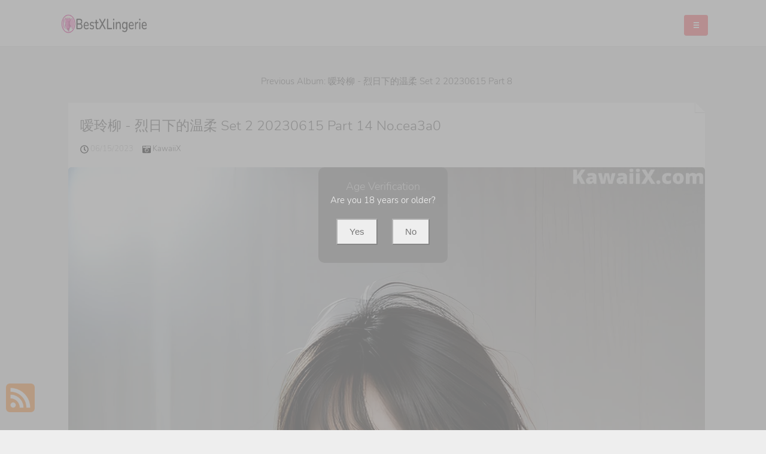

--- FILE ---
content_type: text/html; charset=utf-8
request_url: https://bestxlingerie.com/best_article/%E5%97%B3%E7%8E%B2%E6%9F%B3+-+%E7%83%88%E6%97%A5%E4%B8%8B%E7%9A%84%E6%B8%A9%E6%9F%94+set+2+20230615+part+14
body_size: 12484
content:



<!DOCTYPE html>
<html lang="en-US" prefix="og: https://ogp.me/ns#">
<head>
	<meta charset="utf-8">
	<meta name="rating" content="mature-audience">
		<meta name="viewport" content="width=device-width, initial-scale=1, shrink-to-fit=no">
	<meta name="theme-color" content="#ccebf6">
	<link rel="icon" href="https://resr.bestxlingerie.com/bestxlingerie/favicon.ico" type="image/x-icon">
	<meta property="og:type" content="website">
	<meta property="og:site_name" content="BestXLingerie">
	<title>&#x55F3;&#x73B2;&#x67F3; - &#x70C8;&#x65E5;&#x4E0B;&#x7684;&#x6E29;&#x67D4; Set 2 20230615 Part 14 - Hypnotic Anime Glamour Collection - High-Definition Beauty Featuring Asian &amp; Western Models | BestXLingerie.Com</title>
	<meta property="og:title" content="&#x55F3;&#x73B2;&#x67F3; - &#x70C8;&#x65E5;&#x4E0B;&#x7684;&#x6E29;&#x67D4; Set 2 20230615 Part 14 - Hypnotic Anime Glamour Collection - High-Definition Beauty Featuring Asian &amp; Western Models | BestXLingerie.Com">
	<meta name="keywords" content="&#x6BD4;&#x57FA;&#x5C3C;,&#x5973;&#x795E;,&#x5185;&#x8863;,&#x5C24;&#x7269;,&#x6781;&#x54C1;,&#x59B9;&#x5B50;,&#x6E05;&#x7EAF;&#x5C11;&#x5973;,&#x55F3;&#x73B2;&#x67F3;,&#x840C;&#x5973;,&#x53EF;&#x7231;,&#x7F8E;&#x80F8;,&#x6027;&#x611F;&#x5C11;&#x5973;,&#x7F8E;&#x5C11;&#x5973;">
	<meta name="description" content="&#x55F3;&#x73B2;&#x67F3; - &#x70C8;&#x65E5;&#x4E0B;&#x7684;&#x6E29;&#x67D4; Set 2 20230615 Part 14 - KawaiiX - Explore a hypnotic collection of anime glamour and beauty featuring high-definition photos of Asian and Western models. Ideal for fans of alluring mature-themed photography and captivating visual art.">
    <meta property="og:description" content="Discover a hypnotic gallery of anime-inspired beauty with high-definition photos of Asian and Western models. Click to immerse yourself in this alluring glamour collection.">
    
	<script type="application/ld+json">{"@context":"http://schema.org/","@type":"CreativeWork","genre":"Anime, Art, Mature","audience":{"@type":"Audience","audienceType":"Mature"},"mainEntityOfPage":{"@type":"WebPage","@id":"https://bestxlingerie.com/best_article/\u55F3\u73B2\u67F3\u002B-\u002B\u70C8\u65E5\u4E0B\u7684\u6E29\u67D4\u002Bset\u002B2\u002B20230615\u002Bpart\u002B14"},"author":{"@type":"Organization","name":"BestXLingerie","url":"https://en.girlygirlpic.com","logo":{"@type":"ImageObject","url":"https://resr.bestxlingerie.com/bestxlingerie/favicon.ico"}},"publisher":{"@type":"Organization","name":"BestXLingerie","logo":{"@type":"ImageObject","url":"https://resr.bestxlingerie.com/bestxlingerie/favicon.ico"}},"headline":"\u55F3\u73B2\u67F3 - \u70C8\u65E5\u4E0B\u7684\u6E29\u67D4 Set 2 20230615 Part 14","image":["https://imgre.bestxlingerie.com/e33cc128f1709c0846a57cf6124d6834/640/92227b318b74e79aa5c00136e469268c.jpg","https://imgre.bestxlingerie.com/e33cc128f1709c0846a57cf6124d6834/640/72c48c78a73d821feef092fd95802c71.jpg","https://imgre.bestxlingerie.com/e33cc128f1709c0846a57cf6124d6834/640/58e4bf6b5f530f0e0d543548ee7180f3.jpg"],"datePublished":"2023-06-15","dateModified":"2023-06-15"}</script>

	<base href="https://bestxlingerie.com/">
	<link rel="preconnect" href="https://resr.bestxlingerie.com">
	<link rel="dns-prefetch" href="https://resr.bestxlingerie.com">
	<link rel="preconnect" href="https://imgr0.bestxlingerie.com">
	<link rel="dns-prefetch" href="https://imgr0.bestxlingerie.com">
	<link rel="preconnect" href="https://imgr1.bestxlingerie.com">
	<link rel="dns-prefetch" href="https://imgr1.bestxlingerie.com">
	<link rel="preconnect" href="https://imgr2.bestxlingerie.com">
	<link rel="dns-prefetch" href="https://imgr2.bestxlingerie.com">
	<link rel="preconnect" href="https://imgr3.bestxlingerie.com">
	<link rel="dns-prefetch" href="https://imgr3.bestxlingerie.com">
	<link rel="preconnect" href="https://imgr4.bestxlingerie.com">
	<link rel="dns-prefetch" href="https://imgr4.bestxlingerie.com">
	<link rel="preconnect" href="https://imgr5.bestxlingerie.com">
	<link rel="dns-prefetch" href="https://imgr5.bestxlingerie.com">
	<link rel="preconnect" href="https://imgr6.bestxlingerie.com">
	<link rel="dns-prefetch" href="https://imgr6.bestxlingerie.com">
	<link rel="preconnect" href="https://imgr7.bestxlingerie.com">
	<link rel="dns-prefetch" href="https://imgr07.bestxlingerie.com">
	<link rel="preconnect" href="https://imgr8.bestxlingerie.com">
	<link rel="dns-prefetch" href="https://imgr8.bestxlingerie.com">
	<link rel="preconnect" href="https://imgr9.bestxlingerie.com">
	<link rel="dns-prefetch" href="https://imgr9.bestxlingerie.com">
	<link rel="preconnect" href="https://imgra.bestxlingerie.com">
	<link rel="dns-prefetch" href="https://imgra.bestxlingerie.com">
	<link rel="preconnect" href="https://imgrb.bestxlingerie.com">
	<link rel="dns-prefetch" href="https://imgrb.bestxlingerie.com">
	<link rel="preconnect" href="https://imgrc.bestxlingerie.com">
	<link rel="dns-prefetch" href="https://imgrc.bestxlingerie.com">
	<link rel="preconnect" href="https://imgrd.bestxlingerie.com">
	<link rel="dns-prefetch" href="https://imgrd.bestxlingerie.com">
	<link rel="preconnect" href="https://imgre.bestxlingerie.com">
	<link rel="dns-prefetch" href="https://imgre.bestxlingerie.com">
	<link rel="preconnect" href="https://imgrf.bestxlingerie.com">
	<link rel="dns-prefetch" href="https://imgrf.bestxlingerie.com">
	<!-- Global site tag (gtag.js) - Google Analytics --><script defer src="https://www.googletagmanager.com/gtag/js?id=G-TBLY4XYVXH"></script><script>document.addEventListener("DOMContentLoaded", function() {	window.dataLayer = window.dataLayer || [];	function gtag() { dataLayer.push(arguments); }	gtag('js', new Date());	gtag('config', 'G-TBLY4XYVXH'); });</script>
	<link rel="preload" href="https://resr.bestxlingerie.com/bestxlingerie/css/bootstrap.min.css?v=20251223010659" as="style">
    <link rel="stylesheet" href="https://resr.bestxlingerie.com/bestxlingerie/css/bootstrap.min.css?v=20251223010659">
    <link rel="preload" href="https://resr.bestxlingerie.com/bestxlingerie/components.min.css?v=20251223010659" as="style">
    <link rel="stylesheet" href="https://resr.bestxlingerie.com/bestxlingerie/components.min.css?v=20251223010659">
	<link rel="stylesheet" media="print" onload="this.media='all'" href="https://resr.bestxlingerie.com/bestxlingerie/lib/lightbox2/css/lightbox.min.css">
	<link rel="preconnect" href="https://fonts.googleapis.com">
	<link rel="preconnect" href="https://fonts.gstatic.com" crossorigin>
	<link rel="stylesheet" media="print" onload="this.media='all'" href="https://fonts.googleapis.com/css2?family=Open+Sans&display=swap">
	<link rel="stylesheet" media="print" onload="this.media='all'" href="https://resr.bestxlingerie.com/bestxlingerie/css/icomoon/style.css">
	<link rel="stylesheet" media="print" onload="this.media='all'" href="https://resr.bestxlingerie.com/bestxlingerie/lib/jquery-modal/jquery.modal.min.css?v=@ObjectStorageHelper.VesionCode">
	<link rel="alternate" type="application/rss+xml" title="RSS Feed for bestxlingerie.com" href="https://bestxlingerie.com/api/rss">
	<style>
		.lg-has-iframe {
			position: absolute;
			top: 0px;
			bottom: 0px;
		}

		iframe.lg-object {
			width: 400px !important;
			height: 800px !important;
			margin-top: 0px !important;
		}
	</style>
	
	<script src="https://resr.bestxlingerie.com/bestxlingerie/js/lazysizes.min.js" async></script>
	<script src="https://resr.bestxlingerie.com/bestxlingerie/js/age.js?v=20251223010659" async></script>
		<script defer type='text/javascript' src='//t84c3srgclc9.com/4b/3e/23/4b3e23ca85dad7944021900d70a28c2d.js'></script>
</head>
<body>
	<div id="root">

<div id="masthead" role="banner" class="affix-top">
	<div class="container">
		<div class="kxp-navbar kxp-navbar-inverse">
			<div class="kxp-navbar-inner">
				<div class="btn-kxp-navbar kxp-collapsed" type="button">
					<img src="https://resr.bestxlingerie.com/bestxlingerie/css/images/menu.png">
				</div>
				<div class="header section" id="header">
					<div class="widget Header" id="Header1">
						<div id="header-inner">

							<a class="on-popunder" href=https://bestxlingerie.com style="display: block">
								<img alt="BestXLingerie" id="Header1_headerimg" src="https://resr.bestxlingerie.com/bestxlingerie/css/images/logo_1105x184_alpha.png" style="display: block;height:32px;width:144px;">
							</a>

						</div>
					</div>
				</div>
				<div class="kxp-nav-collapse kxp-collapse" style="height: 0px;">
					<ul class="kxp-nav" id="menu-primary" style="background:#fff;height:76px;">
								<li>
									<a href="https://bestxlingerie.com/" class="no-class act " style="color:#47C2DC;">
										Latest Recommended
									</a>
								</li>
								<li>
									<a href="/category_articles/porn" class="no-class " style="color:#47C2DC;">
										Porn
									</a>
								</li>
								<li>
									<a href="/category_articles/hentai" class="no-class " style="color:#47C2DC;">
										Hentai
									</a>
								</li>
								<li>
									<a href="/category_articles/kawaiix" class="no-class " style="color:#47C2DC;">
										KawaiiX
									</a>
								</li>
								<li>
									<a href="/category_articles/jav" class="no-class " style="color:#47C2DC;">
										Jav
									</a>
								</li>
								<li>
									<a href="/category_articles/uncategorized" class="no-class " style="color:#47C2DC;">
										Uncategorized
									</a>
								</li>
								<li>
									<a href="/category_articles/cosplay" class="no-class " style="color:#47C2DC;">
										Cosplay
									</a>
								</li>
								<li>
									<a href="/category_articles/chinese" class="no-class " style="color:#47C2DC;">
										Chinese
									</a>
								</li>
								<li>
									<a href="/category_articles/thailand" class="no-class " style="color:#47C2DC;">
										Thailand
									</a>
								</li>
								<li>
									<a href="/category_articles/korea" class="no-class " style="color:#47C2DC;">
										Korea
									</a>
								</li>
								<li>
									<a href="/category_articles/magazine" class="no-class " style="color:#47C2DC;">
										Magazine
									</a>
								</li>
								<li>
									<a href="/category_articles/aidol" class="no-class " style="color:#47C2DC;">
										Aidol
									</a>
								</li>
								<li>
									<a href="/category_articles/gravure" class="no-class " style="color:#47C2DC;">
										Gravure
									</a>
								</li>
						<li>
                        	<a tag="menu" class="on-popunder" style="color:#47C2DC;" href="https://en." title="SFW Photo Album">SFW Photo Album</a>
                        </li>
					</ul>
				</div>
			</div>
		</div>
	</div>
	<div class="clear"></div>
</div>
    	


	<a name="list"></a>
	<div class="container d-flex justify-content-center align-items-center" id="content-wrapper">
		<div class="row" id="primary" style="min-width:1320px;">
			<div class="span9" id="content" role="main">


<div class="previous-album-link" style="text-align: center;margin-bottom: 25px;">
	<a title="Previous Album: &#x55F3;&#x73B2;&#x67F3; - &#x70C8;&#x65E5;&#x4E0B;&#x7684;&#x6E29;&#x67D4; Set 2 20230615 Part 8" aria-label="Previous Album: &#x55F3;&#x73B2;&#x67F3; - &#x70C8;&#x65E5;&#x4E0B;&#x7684;&#x6E29;&#x67D4; Set 2 20230615 Part 8" href="/best_article/%E5%97%B3%E7%8E%B2%E6%9F%B3&#x2B;-&#x2B;%E7%83%88%E6%97%A5%E4%B8%8B%E7%9A%84%E6%B8%A9%E6%9F%94&#x2B;set&#x2B;2&#x2B;20230615&#x2B;part&#x2B;8">Previous Album: &#x55F3;&#x73B2;&#x67F3; - &#x70C8;&#x65E5;&#x4E0B;&#x7684;&#x6E29;&#x67D4; Set 2 20230615 Part 8</a>
</div>
<div class="clear"></div>
<div class="main section" id="List_Id_1">
	<div class="widget Blog" id="Blog1">
		<div class="post">
			<h3 style="display: none">
				<a href="/best_article/%E5%97%B3%E7%8E%B2%E6%9F%B3&#x2B;-&#x2B;%E7%83%88%E6%97%A5%E4%B8%8B%E7%9A%84%E6%B8%A9%E6%9F%94&#x2B;set&#x2B;2&#x2B;20230615&#x2B;part&#x2B;14" title="&#x55F3;&#x73B2;&#x67F3; - &#x70C8;&#x65E5;&#x4E0B;&#x7684;&#x6E29;&#x67D4; Set 2 20230615 Part 14 No.cea3a0" aria-label="&#x55F3;&#x73B2;&#x67F3; - &#x70C8;&#x65E5;&#x4E0B;&#x7684;&#x6E29;&#x67D4; Set 2 20230615 Part 14 No.cea3a0">&#x55F3;&#x73B2;&#x67F3; - &#x70C8;&#x65E5;&#x4E0B;&#x7684;&#x6E29;&#x67D4; Set 2 20230615 Part 14 No.cea3a0</a>
			</h3>
			<span id="p-124">
				<div class="entry-container">
					<div class="entry-content">
						<h1 class="entry-title">
							<a href="/best_article/%E5%97%B3%E7%8E%B2%E6%9F%B3&#x2B;-&#x2B;%E7%83%88%E6%97%A5%E4%B8%8B%E7%9A%84%E6%B8%A9%E6%9F%94&#x2B;set&#x2B;2&#x2B;20230615&#x2B;part&#x2B;14" aria-label="&#x55F3;&#x73B2;&#x67F3; - &#x70C8;&#x65E5;&#x4E0B;&#x7684;&#x6E29;&#x67D4; Set 2 20230615 Part 14 No.cea3a0">
								&#x55F3;&#x73B2;&#x67F3; - &#x70C8;&#x65E5;&#x4E0B;&#x7684;&#x6E29;&#x67D4; Set 2 20230615 Part 14 No.cea3a0
							</a>
						</h1>
						<div class="meta">
							<p>
								<small>
									<img src="https://resr.bestxlingerie.com/bestxlingerie/css/images/clock-regular.svg" style="width:14px;height:14px;">
									06/15/2023 &nbsp; &nbsp;
									<img src="https://resr.bestxlingerie.com/bestxlingerie/css/images/camera-retro-solid.svg" style="width:14px;height:14px;">
									<a class="on-popunder" href="/category_articles/kawaiix" aria-label="KawaiiX">
										KawaiiX &nbsp; &nbsp;
									</a>
								</small>
							</p>
						</div>
								<div class="entry-image">
										<a href="https://imgre.bestxlingerie.com/e33cc128f1709c0846a57cf6124d6834/777d0d80246355f6b9fa2be84367bdbe.jpg" data-lightbox="image-1" data-title="&#x55F3;&#x73B2;&#x67F3; - &#x70C8;&#x65E5;&#x4E0B;&#x7684;&#x6E29;&#x67D4; Set 2 20230615 Part 14 P20 No.542cfe" data-alt="&#x55F3;&#x73B2;&#x67F3; - &#x70C8;&#x65E5;&#x4E0B;&#x7684;&#x6E29;&#x67D4; Set 2 20230615 Part 14 P20 No.542cfe" aria-label="&#x55F3;&#x73B2;&#x67F3; - &#x70C8;&#x65E5;&#x4E0B;&#x7684;&#x6E29;&#x67D4; Set 2 20230615 Part 14 P20 No.542cfe">
												<picture>
													<source type="image/avif" data-srcset="https://imgre.bestxlingerie.com/e33cc128f1709c0846a57cf6124d6834/avif/777d0d80246355f6b9fa2be84367bdbe.avif">
													<source type="image/webp" data-srcset="https://imgre.bestxlingerie.com/e33cc128f1709c0846a57cf6124d6834/webp/777d0d80246355f6b9fa2be84367bdbe.webp">
													<img class="thumb lazyload" style="border-radius: 5px;min-height:200px;max-width: 100%;height: auto;aspect-ratio: auto 1536 / 2048;" alt="A naked asian woman sitting in a bathtub smiling at the camera." data-src="https://imgre.bestxlingerie.com/e33cc128f1709c0846a57cf6124d6834/777d0d80246355f6b9fa2be84367bdbe.jpg">
												</picture>
										</a>
								</div>
											<div style="text-align:center;margin-bottom:20px;width:100%;">
												<script type="text/javascript">
                                                	atOptions = {
                                                		'key' : '2c005c1d502a83198012fa35dc030393',
                                                		'format' : 'iframe',
                                                		'height' : 250,
                                                		'width' : 300,
                                                		'params' : {}
                                                	};
                                                	document.write('<scr' + 'ipt type="text/javascript" src="//t84c3srgclc9.com/2c005c1d502a83198012fa35dc030393/invoke.js"></scr' + 'ipt>');
                                                </script>
											</div>
								<div class="entry-image">
										<a href="https://imgre.bestxlingerie.com/e33cc128f1709c0846a57cf6124d6834/0073fe912c2d3d55a96c92d19e6392d9.jpg" data-lightbox="image-1" data-title="&#x55F3;&#x73B2;&#x67F3; - &#x70C8;&#x65E5;&#x4E0B;&#x7684;&#x6E29;&#x67D4; Set 2 20230615 Part 14 P19 No.ff6b05" data-alt="&#x55F3;&#x73B2;&#x67F3; - &#x70C8;&#x65E5;&#x4E0B;&#x7684;&#x6E29;&#x67D4; Set 2 20230615 Part 14 P19 No.ff6b05" aria-label="&#x55F3;&#x73B2;&#x67F3; - &#x70C8;&#x65E5;&#x4E0B;&#x7684;&#x6E29;&#x67D4; Set 2 20230615 Part 14 P19 No.ff6b05">
												<picture>
													<source type="image/avif" data-srcset="https://imgre.bestxlingerie.com/e33cc128f1709c0846a57cf6124d6834/avif/0073fe912c2d3d55a96c92d19e6392d9.avif">
													<source type="image/webp" data-srcset="https://imgre.bestxlingerie.com/e33cc128f1709c0846a57cf6124d6834/webp/0073fe912c2d3d55a96c92d19e6392d9.webp">
													<img class="thumb lazyload" style="border-radius: 5px;min-height:200px;max-width: 100%;height: auto;aspect-ratio: auto 1536 / 2048;" alt="A woman in a blue dress holding a furry hat." data-src="https://imgre.bestxlingerie.com/e33cc128f1709c0846a57cf6124d6834/0073fe912c2d3d55a96c92d19e6392d9.jpg">
												</picture>
										</a>
								</div>
								<div class="entry-image">
										<a href="https://imgre.bestxlingerie.com/e33cc128f1709c0846a57cf6124d6834/717e191effcad61982d65e640ccc6e81.jpg" data-lightbox="image-1" data-title="&#x55F3;&#x73B2;&#x67F3; - &#x70C8;&#x65E5;&#x4E0B;&#x7684;&#x6E29;&#x67D4; Set 2 20230615 Part 14 P18 No.9e03d8" data-alt="&#x55F3;&#x73B2;&#x67F3; - &#x70C8;&#x65E5;&#x4E0B;&#x7684;&#x6E29;&#x67D4; Set 2 20230615 Part 14 P18 No.9e03d8" aria-label="&#x55F3;&#x73B2;&#x67F3; - &#x70C8;&#x65E5;&#x4E0B;&#x7684;&#x6E29;&#x67D4; Set 2 20230615 Part 14 P18 No.9e03d8">
												<picture>
													<source type="image/avif" data-srcset="https://imgre.bestxlingerie.com/e33cc128f1709c0846a57cf6124d6834/avif/717e191effcad61982d65e640ccc6e81.avif">
													<source type="image/webp" data-srcset="https://imgre.bestxlingerie.com/e33cc128f1709c0846a57cf6124d6834/webp/717e191effcad61982d65e640ccc6e81.webp">
													<img class="thumb lazyload" style="border-radius: 5px;min-height:200px;max-width: 100%;height: auto;aspect-ratio: auto 1536 / 2048;" alt="A woman in blue shorts posing naked on a bed." data-src="https://imgre.bestxlingerie.com/e33cc128f1709c0846a57cf6124d6834/717e191effcad61982d65e640ccc6e81.jpg">
												</picture>
										</a>
								</div>
								<div class="entry-image">
										<a href="https://imgre.bestxlingerie.com/e33cc128f1709c0846a57cf6124d6834/92227b318b74e79aa5c00136e469268c.jpg" data-lightbox="image-1" data-title="&#x55F3;&#x73B2;&#x67F3; - &#x70C8;&#x65E5;&#x4E0B;&#x7684;&#x6E29;&#x67D4; Set 2 20230615 Part 14 P17 No.95e2a5" data-alt="&#x55F3;&#x73B2;&#x67F3; - &#x70C8;&#x65E5;&#x4E0B;&#x7684;&#x6E29;&#x67D4; Set 2 20230615 Part 14 P17 No.95e2a5" aria-label="&#x55F3;&#x73B2;&#x67F3; - &#x70C8;&#x65E5;&#x4E0B;&#x7684;&#x6E29;&#x67D4; Set 2 20230615 Part 14 P17 No.95e2a5">
												<picture>
													<source type="image/avif" data-srcset="https://imgre.bestxlingerie.com/e33cc128f1709c0846a57cf6124d6834/avif/92227b318b74e79aa5c00136e469268c.avif">
													<source type="image/webp" data-srcset="https://imgre.bestxlingerie.com/e33cc128f1709c0846a57cf6124d6834/webp/92227b318b74e79aa5c00136e469268c.webp">
													<img class="thumb lazyload" style="border-radius: 5px;min-height:200px;max-width: 100%;height: auto;aspect-ratio: auto 1536 / 2048;" alt="A naked asian woman in a bathtub posing for the camera." data-src="https://imgre.bestxlingerie.com/e33cc128f1709c0846a57cf6124d6834/92227b318b74e79aa5c00136e469268c.jpg">
												</picture>
										</a>
								</div>
								<div class="entry-image">
										<a href="https://imgre.bestxlingerie.com/e33cc128f1709c0846a57cf6124d6834/516f4f71563e064e0d63f18c766e1950.jpg" data-lightbox="image-1" data-title="&#x55F3;&#x73B2;&#x67F3; - &#x70C8;&#x65E5;&#x4E0B;&#x7684;&#x6E29;&#x67D4; Set 2 20230615 Part 14 P16 No.cef924" data-alt="&#x55F3;&#x73B2;&#x67F3; - &#x70C8;&#x65E5;&#x4E0B;&#x7684;&#x6E29;&#x67D4; Set 2 20230615 Part 14 P16 No.cef924" aria-label="&#x55F3;&#x73B2;&#x67F3; - &#x70C8;&#x65E5;&#x4E0B;&#x7684;&#x6E29;&#x67D4; Set 2 20230615 Part 14 P16 No.cef924">
												<picture>
													<source type="image/avif" data-srcset="https://imgre.bestxlingerie.com/e33cc128f1709c0846a57cf6124d6834/avif/516f4f71563e064e0d63f18c766e1950.avif">
													<source type="image/webp" data-srcset="https://imgre.bestxlingerie.com/e33cc128f1709c0846a57cf6124d6834/webp/516f4f71563e064e0d63f18c766e1950.webp">
													<img class="thumb lazyload" style="border-radius: 5px;min-height:200px;max-width: 100%;height: auto;aspect-ratio: auto 1536 / 2048;" alt="A naked asian woman posing in a swimming pool." data-src="https://imgre.bestxlingerie.com/e33cc128f1709c0846a57cf6124d6834/516f4f71563e064e0d63f18c766e1950.jpg">
												</picture>
										</a>
								</div>
													<div style="text-align:center;margin-bottom:20px;" class="col-12 col-sm-6 col-md-4 col-lg-3 masnory-item">
														<script type="text/javascript">
                                                        	atOptions = {
                                                        		'key' : '3167960d953ba2e0cadf7dc2a8e634ea',
                                                        		'format' : 'iframe',
                                                        		'height' : 90,
                                                        		'width' : 728,
                                                        		'params' : {}
                                                        	};
                                                        	document.write('<scr' + 'ipt type="text/javascript" src="//t84c3srgclc9.com/3167960d953ba2e0cadf7dc2a8e634ea/invoke.js"></scr' + 'ipt>');
                                                        </script>
													</div>
								<div class="entry-image">
										<a href="https://imgre.bestxlingerie.com/e33cc128f1709c0846a57cf6124d6834/b9dd596e34bef93500a2678f43ff2ca4.jpg" data-lightbox="image-1" data-title="&#x55F3;&#x73B2;&#x67F3; - &#x70C8;&#x65E5;&#x4E0B;&#x7684;&#x6E29;&#x67D4; Set 2 20230615 Part 14 P15 No.656479" data-alt="&#x55F3;&#x73B2;&#x67F3; - &#x70C8;&#x65E5;&#x4E0B;&#x7684;&#x6E29;&#x67D4; Set 2 20230615 Part 14 P15 No.656479" aria-label="&#x55F3;&#x73B2;&#x67F3; - &#x70C8;&#x65E5;&#x4E0B;&#x7684;&#x6E29;&#x67D4; Set 2 20230615 Part 14 P15 No.656479">
												<picture>
													<source type="image/avif" data-srcset="https://imgre.bestxlingerie.com/e33cc128f1709c0846a57cf6124d6834/avif/b9dd596e34bef93500a2678f43ff2ca4.avif">
													<source type="image/webp" data-srcset="https://imgre.bestxlingerie.com/e33cc128f1709c0846a57cf6124d6834/webp/b9dd596e34bef93500a2678f43ff2ca4.webp">
													<img class="thumb lazyload" style="border-radius: 5px;min-height:200px;max-width: 100%;height: auto;aspect-ratio: auto 2048 / 1536;" alt="A woman in a white bra posing by a window." data-src="https://imgre.bestxlingerie.com/e33cc128f1709c0846a57cf6124d6834/b9dd596e34bef93500a2678f43ff2ca4.jpg">
												</picture>
										</a>
								</div>
								<div class="entry-image">
										<a href="https://imgre.bestxlingerie.com/e33cc128f1709c0846a57cf6124d6834/31480e33d0c3f23a187d311206bef0e7.jpg" data-lightbox="image-1" data-title="&#x55F3;&#x73B2;&#x67F3; - &#x70C8;&#x65E5;&#x4E0B;&#x7684;&#x6E29;&#x67D4; Set 2 20230615 Part 14 P14 No.bf7cd1" data-alt="&#x55F3;&#x73B2;&#x67F3; - &#x70C8;&#x65E5;&#x4E0B;&#x7684;&#x6E29;&#x67D4; Set 2 20230615 Part 14 P14 No.bf7cd1" aria-label="&#x55F3;&#x73B2;&#x67F3; - &#x70C8;&#x65E5;&#x4E0B;&#x7684;&#x6E29;&#x67D4; Set 2 20230615 Part 14 P14 No.bf7cd1">
												<picture>
													<source type="image/avif" data-srcset="https://imgre.bestxlingerie.com/e33cc128f1709c0846a57cf6124d6834/avif/31480e33d0c3f23a187d311206bef0e7.avif">
													<source type="image/webp" data-srcset="https://imgre.bestxlingerie.com/e33cc128f1709c0846a57cf6124d6834/webp/31480e33d0c3f23a187d311206bef0e7.webp">
													<img class="thumb lazyload" style="border-radius: 5px;min-height:200px;max-width: 100%;height: auto;aspect-ratio: auto 1536 / 2048;" alt="A woman in a white dress leaning against a window." data-src="https://imgre.bestxlingerie.com/e33cc128f1709c0846a57cf6124d6834/31480e33d0c3f23a187d311206bef0e7.jpg">
												</picture>
										</a>
								</div>
								<div class="entry-image">
										<a href="https://imgre.bestxlingerie.com/e33cc128f1709c0846a57cf6124d6834/cfec4aa354031ec347c6119e18087311.jpg" data-lightbox="image-1" data-title="&#x55F3;&#x73B2;&#x67F3; - &#x70C8;&#x65E5;&#x4E0B;&#x7684;&#x6E29;&#x67D4; Set 2 20230615 Part 14 P13 No.25235f" data-alt="&#x55F3;&#x73B2;&#x67F3; - &#x70C8;&#x65E5;&#x4E0B;&#x7684;&#x6E29;&#x67D4; Set 2 20230615 Part 14 P13 No.25235f" aria-label="&#x55F3;&#x73B2;&#x67F3; - &#x70C8;&#x65E5;&#x4E0B;&#x7684;&#x6E29;&#x67D4; Set 2 20230615 Part 14 P13 No.25235f">
												<picture>
													<source type="image/avif" data-srcset="https://imgre.bestxlingerie.com/e33cc128f1709c0846a57cf6124d6834/avif/cfec4aa354031ec347c6119e18087311.avif">
													<source type="image/webp" data-srcset="https://imgre.bestxlingerie.com/e33cc128f1709c0846a57cf6124d6834/webp/cfec4aa354031ec347c6119e18087311.webp">
													<img class="thumb lazyload" style="border-radius: 5px;min-height:200px;max-width: 100%;height: auto;aspect-ratio: auto 1536 / 2048;" alt="A woman in a blue and pink dress posing for the camera." data-src="https://imgre.bestxlingerie.com/e33cc128f1709c0846a57cf6124d6834/cfec4aa354031ec347c6119e18087311.jpg">
												</picture>
										</a>
								</div>
								<div class="entry-image">
										<a href="https://imgre.bestxlingerie.com/e33cc128f1709c0846a57cf6124d6834/58e4bf6b5f530f0e0d543548ee7180f3.jpg" data-lightbox="image-1" data-title="&#x55F3;&#x73B2;&#x67F3; - &#x70C8;&#x65E5;&#x4E0B;&#x7684;&#x6E29;&#x67D4; Set 2 20230615 Part 14 P12 No.596fd9" data-alt="&#x55F3;&#x73B2;&#x67F3; - &#x70C8;&#x65E5;&#x4E0B;&#x7684;&#x6E29;&#x67D4; Set 2 20230615 Part 14 P12 No.596fd9" aria-label="&#x55F3;&#x73B2;&#x67F3; - &#x70C8;&#x65E5;&#x4E0B;&#x7684;&#x6E29;&#x67D4; Set 2 20230615 Part 14 P12 No.596fd9">
												<picture>
													<source type="image/avif" data-srcset="https://imgre.bestxlingerie.com/e33cc128f1709c0846a57cf6124d6834/avif/58e4bf6b5f530f0e0d543548ee7180f3.avif">
													<source type="image/webp" data-srcset="https://imgre.bestxlingerie.com/e33cc128f1709c0846a57cf6124d6834/webp/58e4bf6b5f530f0e0d543548ee7180f3.webp">
													<img class="thumb lazyload" style="border-radius: 5px;min-height:200px;max-width: 100%;height: auto;aspect-ratio: auto 1536 / 2048;" alt="A woman in a red bathing suit sitting on a bench." data-src="https://imgre.bestxlingerie.com/e33cc128f1709c0846a57cf6124d6834/58e4bf6b5f530f0e0d543548ee7180f3.jpg">
												</picture>
										</a>
								</div>
								<div class="entry-image">
										<a href="https://imgre.bestxlingerie.com/e33cc128f1709c0846a57cf6124d6834/6c77b2a43516d5ecf29283f40c5d95c4.jpg" data-lightbox="image-1" data-title="&#x55F3;&#x73B2;&#x67F3; - &#x70C8;&#x65E5;&#x4E0B;&#x7684;&#x6E29;&#x67D4; Set 2 20230615 Part 14 P11 No.c609cc" data-alt="&#x55F3;&#x73B2;&#x67F3; - &#x70C8;&#x65E5;&#x4E0B;&#x7684;&#x6E29;&#x67D4; Set 2 20230615 Part 14 P11 No.c609cc" aria-label="&#x55F3;&#x73B2;&#x67F3; - &#x70C8;&#x65E5;&#x4E0B;&#x7684;&#x6E29;&#x67D4; Set 2 20230615 Part 14 P11 No.c609cc">
												<picture>
													<source type="image/avif" data-srcset="https://imgre.bestxlingerie.com/e33cc128f1709c0846a57cf6124d6834/avif/6c77b2a43516d5ecf29283f40c5d95c4.avif">
													<source type="image/webp" data-srcset="https://imgre.bestxlingerie.com/e33cc128f1709c0846a57cf6124d6834/webp/6c77b2a43516d5ecf29283f40c5d95c4.webp">
													<img class="thumb lazyload" style="border-radius: 5px;min-height:200px;max-width: 100%;height: auto;aspect-ratio: auto 2048 / 1536;" alt="A 3D rendering of a naked woman sitting on a red couch." data-src="https://imgre.bestxlingerie.com/e33cc128f1709c0846a57cf6124d6834/6c77b2a43516d5ecf29283f40c5d95c4.jpg">
												</picture>
										</a>
								</div>
											<div style="text-align:center;margin-bottom:20px;width:100%;">
												<script type="text/javascript">
                                                	atOptions = {
                                                		'key' : '2c005c1d502a83198012fa35dc030393',
                                                		'format' : 'iframe',
                                                		'height' : 250,
                                                		'width' : 300,
                                                		'params' : {}
                                                	};
                                                	document.write('<scr' + 'ipt type="text/javascript" src="//t84c3srgclc9.com/2c005c1d502a83198012fa35dc030393/invoke.js"></scr' + 'ipt>');
                                                </script>
											</div>
								<div class="entry-image">
										<a href="https://imgre.bestxlingerie.com/e33cc128f1709c0846a57cf6124d6834/b7c5f3d03af539396dbb8f94e7c8aedb.jpg" data-lightbox="image-1" data-title="&#x55F3;&#x73B2;&#x67F3; - &#x70C8;&#x65E5;&#x4E0B;&#x7684;&#x6E29;&#x67D4; Set 2 20230615 Part 14 P10 No.513668" data-alt="&#x55F3;&#x73B2;&#x67F3; - &#x70C8;&#x65E5;&#x4E0B;&#x7684;&#x6E29;&#x67D4; Set 2 20230615 Part 14 P10 No.513668" aria-label="&#x55F3;&#x73B2;&#x67F3; - &#x70C8;&#x65E5;&#x4E0B;&#x7684;&#x6E29;&#x67D4; Set 2 20230615 Part 14 P10 No.513668">
												<picture>
													<source type="image/avif" data-srcset="https://imgre.bestxlingerie.com/e33cc128f1709c0846a57cf6124d6834/avif/b7c5f3d03af539396dbb8f94e7c8aedb.avif">
													<source type="image/webp" data-srcset="https://imgre.bestxlingerie.com/e33cc128f1709c0846a57cf6124d6834/webp/b7c5f3d03af539396dbb8f94e7c8aedb.webp">
													<img class="thumb lazyload" style="border-radius: 5px;min-height:200px;max-width: 100%;height: auto;aspect-ratio: auto 1536 / 2048;" alt="A nude woman standing on a balcony next to the ocean." data-src="https://imgre.bestxlingerie.com/e33cc128f1709c0846a57cf6124d6834/b7c5f3d03af539396dbb8f94e7c8aedb.jpg">
												</picture>
										</a>
								</div>
								<div class="entry-image">
										<a href="https://imgre.bestxlingerie.com/e33cc128f1709c0846a57cf6124d6834/4841d2b2940cbed415abcf2613a636ba.jpg" data-lightbox="image-1" data-title="&#x55F3;&#x73B2;&#x67F3; - &#x70C8;&#x65E5;&#x4E0B;&#x7684;&#x6E29;&#x67D4; Set 2 20230615 Part 14 P9 No.e27189" data-alt="&#x55F3;&#x73B2;&#x67F3; - &#x70C8;&#x65E5;&#x4E0B;&#x7684;&#x6E29;&#x67D4; Set 2 20230615 Part 14 P9 No.e27189" aria-label="&#x55F3;&#x73B2;&#x67F3; - &#x70C8;&#x65E5;&#x4E0B;&#x7684;&#x6E29;&#x67D4; Set 2 20230615 Part 14 P9 No.e27189">
												<picture>
													<source type="image/avif" data-srcset="https://imgre.bestxlingerie.com/e33cc128f1709c0846a57cf6124d6834/avif/4841d2b2940cbed415abcf2613a636ba.avif">
													<source type="image/webp" data-srcset="https://imgre.bestxlingerie.com/e33cc128f1709c0846a57cf6124d6834/webp/4841d2b2940cbed415abcf2613a636ba.webp">
													<img class="thumb lazyload" style="border-radius: 5px;min-height:200px;max-width: 100%;height: auto;aspect-ratio: auto 2048 / 1536;" alt="A naked asian woman laying on a blue bed." data-src="https://imgre.bestxlingerie.com/e33cc128f1709c0846a57cf6124d6834/4841d2b2940cbed415abcf2613a636ba.jpg">
												</picture>
										</a>
								</div>
								<div class="entry-image">
										<a href="https://imgre.bestxlingerie.com/e33cc128f1709c0846a57cf6124d6834/dcb016953f27914ba23a48c7b8831c6d.jpg" data-lightbox="image-1" data-title="&#x55F3;&#x73B2;&#x67F3; - &#x70C8;&#x65E5;&#x4E0B;&#x7684;&#x6E29;&#x67D4; Set 2 20230615 Part 14 P8 No.01f77d" data-alt="&#x55F3;&#x73B2;&#x67F3; - &#x70C8;&#x65E5;&#x4E0B;&#x7684;&#x6E29;&#x67D4; Set 2 20230615 Part 14 P8 No.01f77d" aria-label="&#x55F3;&#x73B2;&#x67F3; - &#x70C8;&#x65E5;&#x4E0B;&#x7684;&#x6E29;&#x67D4; Set 2 20230615 Part 14 P8 No.01f77d">
												<picture>
													<source type="image/avif" data-srcset="https://imgre.bestxlingerie.com/e33cc128f1709c0846a57cf6124d6834/avif/dcb016953f27914ba23a48c7b8831c6d.avif">
													<source type="image/webp" data-srcset="https://imgre.bestxlingerie.com/e33cc128f1709c0846a57cf6124d6834/webp/dcb016953f27914ba23a48c7b8831c6d.webp">
													<img class="thumb lazyload" style="border-radius: 5px;min-height:200px;max-width: 100%;height: auto;aspect-ratio: auto 1536 / 2048;" alt="A woman in a blue bra and panties posing for a picture." data-src="https://imgre.bestxlingerie.com/e33cc128f1709c0846a57cf6124d6834/dcb016953f27914ba23a48c7b8831c6d.jpg">
												</picture>
										</a>
								</div>
								<div class="entry-image">
										<a href="https://imgre.bestxlingerie.com/e33cc128f1709c0846a57cf6124d6834/72c48c78a73d821feef092fd95802c71.jpg" data-lightbox="image-1" data-title="&#x55F3;&#x73B2;&#x67F3; - &#x70C8;&#x65E5;&#x4E0B;&#x7684;&#x6E29;&#x67D4; Set 2 20230615 Part 14 P7 No.8c3d02" data-alt="&#x55F3;&#x73B2;&#x67F3; - &#x70C8;&#x65E5;&#x4E0B;&#x7684;&#x6E29;&#x67D4; Set 2 20230615 Part 14 P7 No.8c3d02" aria-label="&#x55F3;&#x73B2;&#x67F3; - &#x70C8;&#x65E5;&#x4E0B;&#x7684;&#x6E29;&#x67D4; Set 2 20230615 Part 14 P7 No.8c3d02">
												<picture>
													<source type="image/avif" data-srcset="https://imgre.bestxlingerie.com/e33cc128f1709c0846a57cf6124d6834/avif/72c48c78a73d821feef092fd95802c71.avif">
													<source type="image/webp" data-srcset="https://imgre.bestxlingerie.com/e33cc128f1709c0846a57cf6124d6834/webp/72c48c78a73d821feef092fd95802c71.webp">
													<img class="thumb lazyload" style="border-radius: 5px;min-height:200px;max-width: 100%;height: auto;aspect-ratio: auto 1536 / 2048;" alt="A woman in a black dress posing for a picture." data-src="https://imgre.bestxlingerie.com/e33cc128f1709c0846a57cf6124d6834/72c48c78a73d821feef092fd95802c71.jpg">
												</picture>
										</a>
								</div>
													<div style="text-align:center;margin-bottom:20px;" class="col-12 col-sm-6 col-md-4 col-lg-3 masnory-item">
														<script type="text/javascript">
                                                        	atOptions = {
                                                        		'key' : '3167960d953ba2e0cadf7dc2a8e634ea',
                                                        		'format' : 'iframe',
                                                        		'height' : 90,
                                                        		'width' : 728,
                                                        		'params' : {}
                                                        	};
                                                        	document.write('<scr' + 'ipt type="text/javascript" src="//t84c3srgclc9.com/3167960d953ba2e0cadf7dc2a8e634ea/invoke.js"></scr' + 'ipt>');
                                                        </script>
													</div>
								<div class="entry-image">
										<a href="https://imgre.bestxlingerie.com/e33cc128f1709c0846a57cf6124d6834/435f1326acbc65862d12ffc5034d43fc.jpg" data-lightbox="image-1" data-title="&#x55F3;&#x73B2;&#x67F3; - &#x70C8;&#x65E5;&#x4E0B;&#x7684;&#x6E29;&#x67D4; Set 2 20230615 Part 14 P6 No.627e34" data-alt="&#x55F3;&#x73B2;&#x67F3; - &#x70C8;&#x65E5;&#x4E0B;&#x7684;&#x6E29;&#x67D4; Set 2 20230615 Part 14 P6 No.627e34" aria-label="&#x55F3;&#x73B2;&#x67F3; - &#x70C8;&#x65E5;&#x4E0B;&#x7684;&#x6E29;&#x67D4; Set 2 20230615 Part 14 P6 No.627e34">
												<picture>
													<source type="image/avif" data-srcset="https://imgre.bestxlingerie.com/e33cc128f1709c0846a57cf6124d6834/avif/435f1326acbc65862d12ffc5034d43fc.avif">
													<source type="image/webp" data-srcset="https://imgre.bestxlingerie.com/e33cc128f1709c0846a57cf6124d6834/webp/435f1326acbc65862d12ffc5034d43fc.webp">
													<img class="thumb lazyload" style="border-radius: 5px;min-height:200px;max-width: 100%;height: auto;aspect-ratio: auto 1536 / 2048;" alt="A woman in a blue dress posing for the camera." data-src="https://imgre.bestxlingerie.com/e33cc128f1709c0846a57cf6124d6834/435f1326acbc65862d12ffc5034d43fc.jpg">
												</picture>
										</a>
								</div>
								<div class="entry-image">
										<a href="https://imgre.bestxlingerie.com/e33cc128f1709c0846a57cf6124d6834/ab54bcb2ab2906073a92c5a5425cff00.jpg" data-lightbox="image-1" data-title="&#x55F3;&#x73B2;&#x67F3; - &#x70C8;&#x65E5;&#x4E0B;&#x7684;&#x6E29;&#x67D4; Set 2 20230615 Part 14 P5 No.6f67b0" data-alt="&#x55F3;&#x73B2;&#x67F3; - &#x70C8;&#x65E5;&#x4E0B;&#x7684;&#x6E29;&#x67D4; Set 2 20230615 Part 14 P5 No.6f67b0" aria-label="&#x55F3;&#x73B2;&#x67F3; - &#x70C8;&#x65E5;&#x4E0B;&#x7684;&#x6E29;&#x67D4; Set 2 20230615 Part 14 P5 No.6f67b0">
												<picture>
													<source type="image/avif" data-srcset="https://imgre.bestxlingerie.com/e33cc128f1709c0846a57cf6124d6834/avif/ab54bcb2ab2906073a92c5a5425cff00.avif">
													<source type="image/webp" data-srcset="https://imgre.bestxlingerie.com/e33cc128f1709c0846a57cf6124d6834/webp/ab54bcb2ab2906073a92c5a5425cff00.webp">
													<img class="thumb lazyload" style="border-radius: 5px;min-height:200px;max-width: 100%;height: auto;aspect-ratio: auto 1536 / 2048;" alt="A 3D rendering of a naked woman standing by a window." data-src="https://imgre.bestxlingerie.com/e33cc128f1709c0846a57cf6124d6834/ab54bcb2ab2906073a92c5a5425cff00.jpg">
												</picture>
										</a>
								</div>
								<div class="entry-image">
										<a href="https://imgre.bestxlingerie.com/e33cc128f1709c0846a57cf6124d6834/125760e2c4a5dae9e0e51cd7b3986976.jpg" data-lightbox="image-1" data-title="&#x55F3;&#x73B2;&#x67F3; - &#x70C8;&#x65E5;&#x4E0B;&#x7684;&#x6E29;&#x67D4; Set 2 20230615 Part 14 P4 No.3e5d31" data-alt="&#x55F3;&#x73B2;&#x67F3; - &#x70C8;&#x65E5;&#x4E0B;&#x7684;&#x6E29;&#x67D4; Set 2 20230615 Part 14 P4 No.3e5d31" aria-label="&#x55F3;&#x73B2;&#x67F3; - &#x70C8;&#x65E5;&#x4E0B;&#x7684;&#x6E29;&#x67D4; Set 2 20230615 Part 14 P4 No.3e5d31">
												<picture>
													<source type="image/avif" data-srcset="https://imgre.bestxlingerie.com/e33cc128f1709c0846a57cf6124d6834/avif/125760e2c4a5dae9e0e51cd7b3986976.avif">
													<source type="image/webp" data-srcset="https://imgre.bestxlingerie.com/e33cc128f1709c0846a57cf6124d6834/webp/125760e2c4a5dae9e0e51cd7b3986976.webp">
													<img class="thumb lazyload" style="border-radius: 5px;min-height:200px;max-width: 100%;height: auto;aspect-ratio: auto 2048 / 1536;" alt="A 3D rendering of a woman with long brown hair." data-src="https://imgre.bestxlingerie.com/e33cc128f1709c0846a57cf6124d6834/125760e2c4a5dae9e0e51cd7b3986976.jpg">
												</picture>
										</a>
								</div>
								<div class="entry-image">
										<a href="https://imgre.bestxlingerie.com/e33cc128f1709c0846a57cf6124d6834/2ca047333848a988dff2b207124d928d.jpg" data-lightbox="image-1" data-title="&#x55F3;&#x73B2;&#x67F3; - &#x70C8;&#x65E5;&#x4E0B;&#x7684;&#x6E29;&#x67D4; Set 2 20230615 Part 14 P3 No.92cf7b" data-alt="&#x55F3;&#x73B2;&#x67F3; - &#x70C8;&#x65E5;&#x4E0B;&#x7684;&#x6E29;&#x67D4; Set 2 20230615 Part 14 P3 No.92cf7b" aria-label="&#x55F3;&#x73B2;&#x67F3; - &#x70C8;&#x65E5;&#x4E0B;&#x7684;&#x6E29;&#x67D4; Set 2 20230615 Part 14 P3 No.92cf7b">
												<picture>
													<source type="image/avif" data-srcset="https://imgre.bestxlingerie.com/e33cc128f1709c0846a57cf6124d6834/avif/2ca047333848a988dff2b207124d928d.avif">
													<source type="image/webp" data-srcset="https://imgre.bestxlingerie.com/e33cc128f1709c0846a57cf6124d6834/webp/2ca047333848a988dff2b207124d928d.webp">
													<img class="thumb lazyload" style="border-radius: 5px;min-height:200px;max-width: 100%;height: auto;aspect-ratio: auto 1536 / 2048;" alt="A 3D rendering of a naked asian woman posing in front of a window." data-src="https://imgre.bestxlingerie.com/e33cc128f1709c0846a57cf6124d6834/2ca047333848a988dff2b207124d928d.jpg">
												</picture>
										</a>
								</div>
								<div class="entry-image">
										<a href="https://imgre.bestxlingerie.com/e33cc128f1709c0846a57cf6124d6834/d87de68c1d35f02c52722a98a25f3fca.jpg" data-lightbox="image-1" data-title="&#x55F3;&#x73B2;&#x67F3; - &#x70C8;&#x65E5;&#x4E0B;&#x7684;&#x6E29;&#x67D4; Set 2 20230615 Part 14 P2 No.f8f62e" data-alt="&#x55F3;&#x73B2;&#x67F3; - &#x70C8;&#x65E5;&#x4E0B;&#x7684;&#x6E29;&#x67D4; Set 2 20230615 Part 14 P2 No.f8f62e" aria-label="&#x55F3;&#x73B2;&#x67F3; - &#x70C8;&#x65E5;&#x4E0B;&#x7684;&#x6E29;&#x67D4; Set 2 20230615 Part 14 P2 No.f8f62e">
												<picture>
													<source type="image/avif" data-srcset="https://imgre.bestxlingerie.com/e33cc128f1709c0846a57cf6124d6834/avif/d87de68c1d35f02c52722a98a25f3fca.avif">
													<source type="image/webp" data-srcset="https://imgre.bestxlingerie.com/e33cc128f1709c0846a57cf6124d6834/webp/d87de68c1d35f02c52722a98a25f3fca.webp">
													<img class="thumb lazyload" style="border-radius: 5px;min-height:200px;max-width: 100%;height: auto;aspect-ratio: auto 1536 / 2048;" alt="A naked asian woman standing in front of a door." data-src="https://imgre.bestxlingerie.com/e33cc128f1709c0846a57cf6124d6834/d87de68c1d35f02c52722a98a25f3fca.jpg">
												</picture>
										</a>
								</div>
											<div style="text-align:center;margin-bottom:20px;width:100%;">
												<script type="text/javascript">
                                                	atOptions = {
                                                		'key' : '2c005c1d502a83198012fa35dc030393',
                                                		'format' : 'iframe',
                                                		'height' : 250,
                                                		'width' : 300,
                                                		'params' : {}
                                                	};
                                                	document.write('<scr' + 'ipt type="text/javascript" src="//t84c3srgclc9.com/2c005c1d502a83198012fa35dc030393/invoke.js"></scr' + 'ipt>');
                                                </script>
											</div>
								<div class="entry-image">
										<a href="https://imgre.bestxlingerie.com/e33cc128f1709c0846a57cf6124d6834/19fb0a5128f87ee3a1ca0e1afeb58e38.jpg" data-lightbox="image-1" data-title="&#x55F3;&#x73B2;&#x67F3; - &#x70C8;&#x65E5;&#x4E0B;&#x7684;&#x6E29;&#x67D4; Set 2 20230615 Part 14 P1 No.c609cc" data-alt="&#x55F3;&#x73B2;&#x67F3; - &#x70C8;&#x65E5;&#x4E0B;&#x7684;&#x6E29;&#x67D4; Set 2 20230615 Part 14 P1 No.c609cc" aria-label="&#x55F3;&#x73B2;&#x67F3; - &#x70C8;&#x65E5;&#x4E0B;&#x7684;&#x6E29;&#x67D4; Set 2 20230615 Part 14 P1 No.c609cc">
												<picture>
													<source type="image/avif" data-srcset="https://imgre.bestxlingerie.com/e33cc128f1709c0846a57cf6124d6834/avif/19fb0a5128f87ee3a1ca0e1afeb58e38.avif">
													<source type="image/webp" data-srcset="https://imgre.bestxlingerie.com/e33cc128f1709c0846a57cf6124d6834/webp/19fb0a5128f87ee3a1ca0e1afeb58e38.webp">
													<img class="thumb lazyload" style="border-radius: 5px;min-height:200px;max-width: 100%;height: auto;aspect-ratio: auto 1536 / 2048;" alt="A naked asian woman standing in front of a window." data-src="https://imgre.bestxlingerie.com/e33cc128f1709c0846a57cf6124d6834/19fb0a5128f87ee3a1ca0e1afeb58e38.jpg">
												</picture>
										</a>
								</div>

					</div>
				</div>
			</span>
			<div class="clear"></div>
			<div class="entry-meta clearfix">
				<div class="up_arrow"></div>
				<div class="pull-left">
						<a class="read-more on-popunder" href="/tag_articles/%E6%AF%94%E5%9F%BA%E5%B0%BC" title="&#x6BD4;&#x57FA;&#x5C3C;" aria-label="&#x6BD4;&#x57FA;&#x5C3C;">&#x6BD4;&#x57FA;&#x5C3C;</a>
						<a class="read-more on-popunder" href="/tag_articles/%E5%A5%B3%E7%A5%9E" title="&#x5973;&#x795E;" aria-label="&#x5973;&#x795E;">&#x5973;&#x795E;</a>
						<a class="read-more on-popunder" href="/tag_articles/%E5%86%85%E8%A1%A3" title="&#x5185;&#x8863;" aria-label="&#x5185;&#x8863;">&#x5185;&#x8863;</a>
						<a class="read-more on-popunder" href="/tag_articles/%E5%B0%A4%E7%89%A9" title="&#x5C24;&#x7269;" aria-label="&#x5C24;&#x7269;">&#x5C24;&#x7269;</a>
						<a class="read-more on-popunder" href="/tag_articles/%E6%9E%81%E5%93%81" title="&#x6781;&#x54C1;" aria-label="&#x6781;&#x54C1;">&#x6781;&#x54C1;</a>
						<a class="read-more on-popunder" href="/tag_articles/%E5%A6%B9%E5%AD%90" title="&#x59B9;&#x5B50;" aria-label="&#x59B9;&#x5B50;">&#x59B9;&#x5B50;</a>
						<a class="read-more on-popunder" href="/tag_articles/%E6%B8%85%E7%BA%AF%E5%B0%91%E5%A5%B3" title="&#x6E05;&#x7EAF;&#x5C11;&#x5973;" aria-label="&#x6E05;&#x7EAF;&#x5C11;&#x5973;">&#x6E05;&#x7EAF;&#x5C11;&#x5973;</a>
						<a class="read-more on-popunder" href="/tag_articles/%E5%97%B3%E7%8E%B2%E6%9F%B3" title="&#x55F3;&#x73B2;&#x67F3;" aria-label="&#x55F3;&#x73B2;&#x67F3;">&#x55F3;&#x73B2;&#x67F3;</a>
						<a class="read-more on-popunder" href="/tag_articles/%E8%90%8C%E5%A5%B3" title="&#x840C;&#x5973;" aria-label="&#x840C;&#x5973;">&#x840C;&#x5973;</a>
						<a class="read-more on-popunder" href="/tag_articles/%E5%8F%AF%E7%88%B1" title="&#x53EF;&#x7231;" aria-label="&#x53EF;&#x7231;">&#x53EF;&#x7231;</a>
						<a class="read-more on-popunder" href="/tag_articles/%E7%BE%8E%E8%83%B8" title="&#x7F8E;&#x80F8;" aria-label="&#x7F8E;&#x80F8;">&#x7F8E;&#x80F8;</a>
						<a class="read-more on-popunder" href="/tag_articles/%E6%80%A7%E6%84%9F%E5%B0%91%E5%A5%B3" title="&#x6027;&#x611F;&#x5C11;&#x5973;" aria-label="&#x6027;&#x611F;&#x5C11;&#x5973;">&#x6027;&#x611F;&#x5C11;&#x5973;</a>
						<a class="read-more on-popunder" href="/tag_articles/%E7%BE%8E%E5%B0%91%E5%A5%B3" title="&#x7F8E;&#x5C11;&#x5973;" aria-label="&#x7F8E;&#x5C11;&#x5973;">&#x7F8E;&#x5C11;&#x5973;</a>
				</div>
				<div class="pull-right share-story-container">
					<small class="muted">Share Album</small>
					<ul class="share-story">
						<li>
							<a class="tips" data-title="Facebook" href="https://www.facebook.com/sharer/sharer.php?u=https%3a%2f%2fbestxlingerie.com%2fbest_article%2f%e5%97%b3%e7%8e%b2%e6%9f%b3%2b-%2b%e7%83%88%e6%97%a5%e4%b8%8b%e7%9a%84%e6%b8%a9%e6%9f%94%2bset%2b2%2b20230615%2bpart%2b14" rel="nofollow" target="_blank" data-original-title="" title="">
								<img src="https://resr.bestxlingerie.com/bestxlingerie/css/images/fb.jpg">
							</a>
						</li>
						<li>
							<a class="tips" data-title="Twitter" href="https://twitter.com/share?url=https%3a%2f%2fbestxlingerie.com%2fbest_article%2f%e5%97%b3%e7%8e%b2%e6%9f%b3%2b-%2b%e7%83%88%e6%97%a5%e4%b8%8b%e7%9a%84%e6%b8%a9%e6%9f%94%2bset%2b2%2b20230615%2bpart%2b14&amp;text=%e5%97%b3%e7%8e%b2%e6%9f%b3&#x2B;-&#x2B;%e7%83%88%e6%97%a5%e4%b8%8b%e7%9a%84%e6%b8%a9%e6%9f%94&#x2B;Set&#x2B;2&#x2B;20230615&#x2B;Part&#x2B;14&#x2B;No.cea3a0&amp;via=#" rel="nofollow" target="_blank" data-original-title="" title="">
								<img src="https://resr.bestxlingerie.com/bestxlingerie/css/images/twitter.jpg">
							</a>
						</li>
						<li>
							<a class="tips" data-title="Reddit" href="http://reddit.com/submit?&amp;amp;url=https%3a%2f%2fbestxlingerie.com%2fbest_article%2f%e5%97%b3%e7%8e%b2%e6%9f%b3%2b-%2b%e7%83%88%e6%97%a5%e4%b8%8b%e7%9a%84%e6%b8%a9%e6%9f%94%2bset%2b2%2b20230615%2bpart%2b14&amp;amp;title=%e5%97%b3%e7%8e%b2%e6%9f%b3&#x2B;-&#x2B;%e7%83%88%e6%97%a5%e4%b8%8b%e7%9a%84%e6%b8%a9%e6%9f%94&#x2B;Set&#x2B;2&#x2B;20230615&#x2B;Part&#x2B;14&#x2B;No.cea3a0" rel="nofollow" target="_blank" data-original-title="" title="">
								<img src="https://resr.bestxlingerie.com/bestxlingerie/css/images/reddit.jpg">
							</a>
						</li>
						<li>
							<a class="tips" data-title="Linkedin" href="https://www.linkedin.com/shareArticle?mini=true&amp;url=https%3a%2f%2fbestxlingerie.com%2fbest_article%2f%e5%97%b3%e7%8e%b2%e6%9f%b3%2b-%2b%e7%83%88%e6%97%a5%e4%b8%8b%e7%9a%84%e6%b8%a9%e6%9f%94%2bset%2b2%2b20230615%2bpart%2b14&amp;title=%e5%97%b3%e7%8e%b2%e6%9f%b3&#x2B;-&#x2B;%e7%83%88%e6%97%a5%e4%b8%8b%e7%9a%84%e6%b8%a9%e6%9f%94&#x2B;Set&#x2B;2&#x2B;20230615&#x2B;Part&#x2B;14&#x2B;No.cea3a0" data-original-title="" title="">
								<img src="https://resr.bestxlingerie.com/bestxlingerie/css/images/linkedin.jpg">
							</a>
						</li>
						<li>
							<a class="tips" data-title="Delicious" href="http://del.icio.us/post?url=https%3a%2f%2fbestxlingerie.com%2fbest_article%2f%e5%97%b3%e7%8e%b2%e6%9f%b3%2b-%2b%e7%83%88%e6%97%a5%e4%b8%8b%e7%9a%84%e6%b8%a9%e6%9f%94%2bset%2b2%2b20230615%2bpart%2b14&amp;amp;title=%e5%97%b3%e7%8e%b2%e6%9f%b3&#x2B;-&#x2B;%e7%83%88%e6%97%a5%e4%b8%8b%e7%9a%84%e6%b8%a9%e6%9f%94&#x2B;Set&#x2B;2&#x2B;20230615&#x2B;Part&#x2B;14&#x2B;No.cea3a0" rel="nofollow" target="_blank" data-original-title="" title="">
								<img src="https://resr.bestxlingerie.com/bestxlingerie/css/images/delicious.jpg">
							</a>
						</li>
					</ul>
				</div>
				<div class="clear"></div>
			</div>
		</div>
	</div>
	<div class="clear"></div>
	<div class="next-album-link" style="text-align: center;margin-bottom: 25px;">
		<a title="Next Album: &#x55F3;&#x73B2;&#x67F3; - &#x70C8;&#x65E5;&#x4E0B;&#x7684;&#x6E29;&#x67D4; Set 2 20230615 Part 1" aria-label="Next Album: &#x55F3;&#x73B2;&#x67F3; - &#x70C8;&#x65E5;&#x4E0B;&#x7684;&#x6E29;&#x67D4; Set 2 20230615 Part 1" href="/best_article/%E5%97%B3%E7%8E%B2%E6%9F%B3&#x2B;-&#x2B;%E7%83%88%E6%97%A5%E4%B8%8B%E7%9A%84%E6%B8%A9%E6%9F%94&#x2B;set&#x2B;2&#x2B;20230615&#x2B;part&#x2B;1">Next Album: &#x55F3;&#x73B2;&#x67F3; - &#x70C8;&#x65E5;&#x4E0B;&#x7684;&#x6E29;&#x67D4; Set 2 20230615 Part 1</a>
	</div>
</div>

			</div>
			<div id="div_vs_ads" style="width:170px; margin-left:5px; margin-right:5px; float:left; top:0; left:5px;">
				<div style="width:160px; height:600px; margin-bottom:5px;">
					<script type="text/javascript">
						atOptions = {
							'key' : '59ba23d26e66ec897e6068a44d9c5004',
							'format' : 'iframe',
							'height' : 600,
							'width' : 160,
							'params' : {}
						};
						document.write('<scr' + 'ipt type="text/javascript" src="//t84c3srgclc9.com/59ba23d26e66ec897e6068a44d9c5004/invoke.js"></scr' + 'ipt>');
					</script>
				</div>
			</div>
			<div class="span3" id="side-bar">




<div class="sidebar">
	<div class="sidebar-inner">
		<div class="widget widget_search searchform" id="search-2">
			<input type="hidden" value="/search" id="hidSearchPath">
			<form action="/search" id="searchform" method="GET">
				<div>
					<input id="txtSearchKey" name="q" placeholder="Search for ... " value="" title="Search for:" size="15" type="search">
					<input id="btSearch" tag="search" type="submit" readonly="readonly" value="Search">
				</div>
			</form>
		</div>
	</div>
</div>
<div class="sidebar section" id="sidebar">
	<div class="widget HTML" id="HTML1">
		<h2 class="title"><span>Ads</span></h2>
		<div class="widget-content">
			<script type="text/javascript">
            	atOptions = {
            		'key' : '2c005c1d502a83198012fa35dc030393',
            		'format' : 'iframe',
            		'height' : 250,
            		'width' : 300,
            		'params' : {}
            	};
            	document.write('<scr' + 'ipt type="text/javascript" src="//t84c3srgclc9.com/2c005c1d502a83198012fa35dc030393/invoke.js"></scr' + 'ipt>');
            </script>
		</div>
		<div class="clear"></div>
	</div>

	<div id="PopularPosts1" class="widget PopularPosts">
		<h2><span>Popular Selection</span></h2>
		<div class="widget-content popular-posts">
			<ul>
					<dd>
							<img src="https://imgrf.bestxlingerie.com/f88972f7b0a37c9b17e1635a08eda25f/80/1e51ea7a54d38815cde5686b0b71866c.jpg" data-src="https://imgrf.bestxlingerie.com/f88972f7b0a37c9b17e1635a08eda25f/150/1e51ea7a54d38815cde5686b0b71866c.jpg" alt="" style="width:80px;height:auto;aspect-ratio: auto 150 / 203;" class="lazyload">
						<a class="on-popunder" href="/best_article/yuko&#x2B;momokawa&#x2B;-&#x2B;misoni&#x2B;porn&#x2B;movies" title="Yuko Momokawa - Misoni Porn Movies">Yuko Momokawa - Misoni Porn Movies</a>
						<div style="clear: both;"></div>
					</dd>
					<dd>
							<img src="https://imgr6.bestxlingerie.com/6ff034953724bea61c82213acc169907/80/72d8748616e46d87771886a8b62d8608.jpg" data-src="https://imgr6.bestxlingerie.com/6ff034953724bea61c82213acc169907/150/72d8748616e46d87771886a8b62d8608.jpg" alt="" style="width:80px;height:auto;aspect-ratio: auto 150 / 216;" class="lazyload">
						<a class="on-popunder" href="/best_article/aiko&#x2B;kaname&#x2B;-&#x2B;eroticpornmodel&#x2B;13&#x2B;porn" title="Aiko Kaname - Eroticpornmodel 13 Porn">Aiko Kaname - Eroticpornmodel 13 Porn</a>
						<div style="clear: both;"></div>
					</dd>
					<dd>
							<img src="https://imgrd.bestxlingerie.com/ddf03139c2d7f6fe9d5b6aa4132ea325/80/f55ce9271b62af5cd5c0c44684969ca9.jpg" data-src="https://imgrd.bestxlingerie.com/ddf03139c2d7f6fe9d5b6aa4132ea325/150/f55ce9271b62af5cd5c0c44684969ca9.jpg" alt="" style="width:80px;height:auto;aspect-ratio: auto 150 / 216;" class="lazyload">
						<a class="on-popunder" href="/best_article/mirei&#x2B;kurosawa&#x2B;-&#x2B;titans&#x2B;www&#x2B;hoser" title="Mirei Kurosawa - Titans Www Hoser">Mirei Kurosawa - Titans Www Hoser</a>
						<div style="clear: both;"></div>
					</dd>
					<dd>
							<img src="https://imgr7.bestxlingerie.com/78c399471abbae9c505c23ef1139e5ad/80/a7d5937399978b5251d05a160387ea81.jpg" data-src="https://imgr7.bestxlingerie.com/78c399471abbae9c505c23ef1139e5ad/150/a7d5937399978b5251d05a160387ea81.jpg" alt="" style="width:80px;height:auto;aspect-ratio: auto 150 / 200;" class="lazyload">
						<a class="on-popunder" href="/best_article/megumi&#x2B;ohori&#x2B;-&#x2B;dump&#x2B;horny&#x2B;fuck" title="Megumi Ohori - Dump Horny Fuck">Megumi Ohori - Dump Horny Fuck</a>
						<div style="clear: both;"></div>
					</dd>
					<dd>
							<img src="https://imgre.bestxlingerie.com/ef5bb2e523173518490df355332710ba/80/84de81d94500e7d0459bc39745758199.jpg" data-src="https://imgre.bestxlingerie.com/ef5bb2e523173518490df355332710ba/150/84de81d94500e7d0459bc39745758199.jpg" alt="" style="width:80px;height:auto;aspect-ratio: auto 150 / 200;" class="lazyload">
						<a class="on-popunder" href="/best_article/yui&#x2B;komine&#x2B;-&#x2B;land&#x2B;eporner&#x2B;neha" title="Yui Komine - Land Eporner Neha">Yui Komine - Land Eporner Neha</a>
						<div style="clear: both;"></div>
					</dd>
					<dd>
							<img src="https://imgrc.bestxlingerie.com/ca9e6aa1d6cc2cb3a1aa25ee169b2813/80/877f8fd1240367fc502238a9001be062.jpg" data-src="https://imgrc.bestxlingerie.com/ca9e6aa1d6cc2cb3a1aa25ee169b2813/150/877f8fd1240367fc502238a9001be062.jpg" alt="" style="width:80px;height:auto;aspect-ratio: auto 150 / 187;" class="lazyload">
						<a class="on-popunder" href="/best_article/miho&#x2B;maeshima&#x2B;-&#x2B;mike18&#x2B;redporn&#x2B;4k" title="Miho Maeshima - Mike18 Redporn 4k">Miho Maeshima - Mike18 Redporn 4k</a>
						<div style="clear: both;"></div>
					</dd>
					<dd>
							<img src="https://imgr8.bestxlingerie.com/80d06882386562c6110a889d5bef233a/80/3df47200351215998a6648c2ff41ec74.jpg" data-src="https://imgr8.bestxlingerie.com/80d06882386562c6110a889d5bef233a/150/3df47200351215998a6648c2ff41ec74.jpg" alt="" style="width:80px;height:auto;aspect-ratio: auto 150 / 216;" class="lazyload">
						<a class="on-popunder" href="/best_article/jun&#x2B;nagasaku&#x2B;-&#x2B;bustypornomobi&#x2B;compilacion&#x2B;anal" title="Jun Nagasaku - Bustypornomobi Compilacion Anal">Jun Nagasaku - Bustypornomobi Compilacion Anal</a>
						<div style="clear: both;"></div>
					</dd>
					<dd>
							<img src="https://imgrd.bestxlingerie.com/dfb7c8fd6495c66fea3950cfd81f6b81/80/e992c340a6659e5badb4a17f3fdd548b.jpg" data-src="https://imgrd.bestxlingerie.com/dfb7c8fd6495c66fea3950cfd81f6b81/150/e992c340a6659e5badb4a17f3fdd548b.jpg" alt="" style="width:80px;height:auto;aspect-ratio: auto 150 / 213;" class="lazyload">
						<a class="on-popunder" href="/best_article/ayane&#x2B;-&#x2B;movi&#x2B;naughty&#x2B;amrica" title="Ayane - Movi Naughty Amrica">Ayane - Movi Naughty Amrica</a>
						<div style="clear: both;"></div>
					</dd>
					<dd>
							<img src="https://imgr7.bestxlingerie.com/70e408f3bd18aefd6338d02f57506912/80/7c75d4e3f489af154a05fe397ebf8acf.jpg" data-src="https://imgr7.bestxlingerie.com/70e408f3bd18aefd6338d02f57506912/150/7c75d4e3f489af154a05fe397ebf8acf.jpg" alt="" style="width:80px;height:auto;aspect-ratio: auto 150 / 213;" class="lazyload">
						<a class="on-popunder" href="/best_article/airi&#x2B;sasaki&#x2B;-&#x2B;xxxonxxx&#x2B;filmvz&#x2B;pics" title="Airi Sasaki - Xxxonxxx Filmvz Pics">Airi Sasaki - Xxxonxxx Filmvz Pics</a>
						<div style="clear: both;"></div>
					</dd>
					<dd>
							<img src="https://imgr1.bestxlingerie.com/16a9400359b267e3534e9d2041a7d952/80/55d61d58b9a0f8799e1f1a6596610635.jpg" data-src="https://imgr1.bestxlingerie.com/16a9400359b267e3534e9d2041a7d952/150/55d61d58b9a0f8799e1f1a6596610635.jpg" alt="" style="width:80px;height:auto;aspect-ratio: auto 150 / 221;" class="lazyload">
						<a class="on-popunder" href="/best_article/ayaka&#x2B;sayama&#x2B;-&#x2B;orgasmatics&#x2B;porn&#x2B;milf" title="Ayaka Sayama - Orgasmatics Porn Milf">Ayaka Sayama - Orgasmatics Porn Milf</a>
						<div style="clear: both;"></div>
					</dd>
					<dd>
							<img src="https://imgr0.bestxlingerie.com/0682c68743ef781aded411432884d7e7/80/b0fd1c6c9eefccfb73cc0f7185be7e1f.jpg" data-src="https://imgr0.bestxlingerie.com/0682c68743ef781aded411432884d7e7/150/b0fd1c6c9eefccfb73cc0f7185be7e1f.jpg" alt="" style="width:80px;height:auto;aspect-ratio: auto 150 / 210;" class="lazyload">
						<a class="on-popunder" href="/best_article/saki&#x2B;matsuura&#x2B;-&#x2B;reality&#x2B;gand&#x2B;video" title="Saki Matsuura - Reality Gand Video">Saki Matsuura - Reality Gand Video</a>
						<div style="clear: both;"></div>
					</dd>
					<dd>
							<img src="https://imgre.bestxlingerie.com/efb51e1072bbc40eec79bc23674c5f50/80/d5909c96676f7db78c0da25771fda32e.jpg" data-src="https://imgre.bestxlingerie.com/efb51e1072bbc40eec79bc23674c5f50/150/d5909c96676f7db78c0da25771fda32e.jpg" alt="" style="width:80px;height:auto;aspect-ratio: auto 150 / 224;" class="lazyload">
						<a class="on-popunder" href="/best_article/mihiro&#x2B;-&#x2B;resource&#x2B;littileteen&#x2B;porndoll" title="Mihiro - Resource Littileteen Porndoll">Mihiro - Resource Littileteen Porndoll</a>
						<div style="clear: both;"></div>
					</dd>
					<dd>
							<img src="https://imgre.bestxlingerie.com/eb211e1ff5db0c27eec00640bd0e6f75/80/b96818ad775e05c307b7eda154d6c157.jpg" data-src="https://imgre.bestxlingerie.com/eb211e1ff5db0c27eec00640bd0e6f75/150/b96818ad775e05c307b7eda154d6c157.jpg" alt="" style="width:80px;height:auto;aspect-ratio: auto 150 / 186;" class="lazyload">
						<a class="on-popunder" href="/best_article/amateur&#x2B;kayo&#x2B;-&#x2B;mobipornstar&#x2B;back&#x2B;interrcial" title="Amateur Kayo - Mobipornstar Back Interrcial">Amateur Kayo - Mobipornstar Back Interrcial</a>
						<div style="clear: both;"></div>
					</dd>
					<dd>
							<img src="https://imgr4.bestxlingerie.com/4d5fae57a4bade6c5381c68a05d60201/80/2bb423ae5a5622a2264b568813b923f2.jpg" data-src="https://imgr4.bestxlingerie.com/4d5fae57a4bade6c5381c68a05d60201/150/2bb423ae5a5622a2264b568813b923f2.jpg" alt="" style="width:80px;height:auto;aspect-ratio: auto 150 / 217;" class="lazyload">
						<a class="on-popunder" href="/best_article/airi&#x2B;nohara&#x2B;-&#x2B;bodyxxx&#x2B;tarts&#x2B;porn" title="Airi Nohara - Bodyxxx Tarts Porn">Airi Nohara - Bodyxxx Tarts Porn</a>
						<div style="clear: both;"></div>
					</dd>
					<dd>
							<img src="https://imgr5.bestxlingerie.com/5f1a1b318633e0efb1b18bfc1f369c8a/80/666192db4bf61ebe2f04a0f7850bee28.jpg" data-src="https://imgr5.bestxlingerie.com/5f1a1b318633e0efb1b18bfc1f369c8a/150/666192db4bf61ebe2f04a0f7850bee28.jpg" alt="" style="width:80px;height:auto;aspect-ratio: auto 150 / 225;" class="lazyload">
						<a class="on-popunder" href="/best_article/tgirl&#x2B;miharu&#x2B;tatebayashi&#x2B;-&#x2B;view&#x2B;jav1080&#x2B;3xxx&#x2B;hard" title="Tgirl Miharu Tatebayashi - View Jav1080 3xxx Hard">Tgirl Miharu Tatebayashi - View Jav1080 3xxx Hard</a>
						<div style="clear: both;"></div>
					</dd>
					<dd>
							<img src="https://imgr0.bestxlingerie.com/0ae9aedb8fdce0b18ea5ee00c927c012/80/29b7cbf16d1e4e32909e4d88e2ab2613.jpg" data-src="https://imgr0.bestxlingerie.com/0ae9aedb8fdce0b18ea5ee00c927c012/150/29b7cbf16d1e4e32909e4d88e2ab2613.jpg" alt="" style="width:80px;height:auto;aspect-ratio: auto 150 / 224;" class="lazyload">
						<a class="on-popunder" href="/best_article/riina&#x2B;okamoto&#x2B;-&#x2B;kate&#x2B;javlibrary&#x2B;stud" title="Riina Okamoto - Kate Javlibrary Stud">Riina Okamoto - Kate Javlibrary Stud</a>
						<div style="clear: both;"></div>
					</dd>
					<dd>
							<img src="https://imgra.bestxlingerie.com/a509dd9c2673cb37a7f47ebca43eea17/80/51d7122ce20918208d8e37101e6b4e5d.jpg" data-src="https://imgra.bestxlingerie.com/a509dd9c2673cb37a7f47ebca43eea17/150/51d7122ce20918208d8e37101e6b4e5d.jpg" alt="" style="width:80px;height:auto;aspect-ratio: auto 150 / 192;" class="lazyload">
						<a class="on-popunder" href="/best_article/amateur&#x2B;miki&#x2B;-&#x2B;devils&#x2B;boosy&#x2B;ebony" title="Amateur Miki - Devils Boosy Ebony">Amateur Miki - Devils Boosy Ebony</a>
						<div style="clear: both;"></div>
					</dd>
					<dd>
							<img src="https://imgr7.bestxlingerie.com/7d383cd0a3e08e626ec3d81b7338be27/80/5e4d55ec144c3f9b732938b43a0617aa.jpg" data-src="https://imgr7.bestxlingerie.com/7d383cd0a3e08e626ec3d81b7338be27/150/5e4d55ec144c3f9b732938b43a0617aa.jpg" alt="" style="width:80px;height:auto;aspect-ratio: auto 150 / 224;" class="lazyload">
						<a class="on-popunder" href="/best_article/manami&#x2B;tominaga&#x2B;-&#x2B;totally&#x2B;xxstrip&#x2B;tease" title="Manami Tominaga - Totally Xxstrip Tease">Manami Tominaga - Totally Xxstrip Tease</a>
						<div style="clear: both;"></div>
					</dd>
					<dd>
							<img src="https://imgr2.bestxlingerie.com/223567cb4d897328149ea207f606b4e2/80/a699c87a4653e1493b75a6895a5e48f0.jpg" data-src="https://imgr2.bestxlingerie.com/223567cb4d897328149ea207f606b4e2/150/a699c87a4653e1493b75a6895a5e48f0.jpg" alt="" style="width:80px;height:auto;aspect-ratio: auto 150 / 217;" class="lazyload">
						<a class="on-popunder" href="/best_article/megumi&#x2B;takaku&#x2B;-&#x2B;pizza&#x2B;sedu&#x2B;tv" title="Megumi Takaku - Pizza Sedu Tv">Megumi Takaku - Pizza Sedu Tv</a>
						<div style="clear: both;"></div>
					</dd>
					<dd>
							<img src="https://imgr7.bestxlingerie.com/7713d068ff59fa49fe74176731bf0a1d/80/6389d74fb6c1094904838f50593d8b77.jpg" data-src="https://imgr7.bestxlingerie.com/7713d068ff59fa49fe74176731bf0a1d/150/6389d74fb6c1094904838f50593d8b77.jpg" alt="" style="width:80px;height:auto;aspect-ratio: auto 150 / 221;" class="lazyload">
						<a class="on-popunder" href="/best_article/saori&#x2B;shiina&#x2B;-&#x2B;nacked&#x2B;xnxx&#x2B;indain" title="Saori Shiina - Nacked Xnxx Indain">Saori Shiina - Nacked Xnxx Indain</a>
						<div style="clear: both;"></div>
					</dd>
					<dd>
							<img src="https://imgr4.bestxlingerie.com/4b704735dda25d6eb0b9a8c6846af598/80/20b4b9d3019afcc8913688cd8fe4c18b.jpg" data-src="https://imgr4.bestxlingerie.com/4b704735dda25d6eb0b9a8c6846af598/150/20b4b9d3019afcc8913688cd8fe4c18b.jpg" alt="" style="width:80px;height:auto;aspect-ratio: auto 150 / 215;" class="lazyload">
						<a class="on-popunder" href="/best_article/yu&#x2B;satoya&#x2B;-&#x2B;strawberry&#x2B;sexhot&#x2B;brazzers" title="Yu Satoya - Strawberry Sexhot Brazzers">Yu Satoya - Strawberry Sexhot Brazzers</a>
						<div style="clear: both;"></div>
					</dd>
					<dd>
							<img src="https://imgr7.bestxlingerie.com/7403d9c033e28143f23b74376660faf2/80/4a82c51a0734dac52ad10395387c8e30.jpg" data-src="https://imgr7.bestxlingerie.com/7403d9c033e28143f23b74376660faf2/150/4a82c51a0734dac52ad10395387c8e30.jpg" alt="" style="width:80px;height:auto;aspect-ratio: auto 150 / 214;" class="lazyload">
						<a class="on-popunder" href="/best_article/ria&#x2B;horisaki&#x2B;-&#x2B;summersinn&#x2B;www&#x2B;xgoro" title="Ria Horisaki - Summersinn Www Xgoro">Ria Horisaki - Summersinn Www Xgoro</a>
						<div style="clear: both;"></div>
					</dd>
					<dd>
							<img src="https://imgrf.bestxlingerie.com/f0d50247e7a608948dc0f60d5650f690/80/adbdb340a67ae8e536902b8d458aca95.jpg" data-src="https://imgrf.bestxlingerie.com/f0d50247e7a608948dc0f60d5650f690/150/adbdb340a67ae8e536902b8d458aca95.jpg" alt="" style="width:80px;height:auto;aspect-ratio: auto 150 / 191;" class="lazyload">
						<a class="on-popunder" href="/best_article/kogal&#x2B;juri&#x2B;-&#x2B;bbwhoneygallery&#x2B;boyxxx&#x2B;2014" title="Kogal Juri - Bbwhoneygallery Boyxxx 2014">Kogal Juri - Bbwhoneygallery Boyxxx 2014</a>
						<div style="clear: both;"></div>
					</dd>
					<dd>
							<img src="https://imgr5.bestxlingerie.com/5884941fd23ae2f73bb708d1ae245f87/80/f2d95a119fac36fd7bc1f868532e066d.jpg" data-src="https://imgr5.bestxlingerie.com/5884941fd23ae2f73bb708d1ae245f87/150/f2d95a119fac36fd7bc1f868532e066d.jpg" alt="" style="width:80px;height:auto;aspect-ratio: auto 150 / 209;" class="lazyload">
						<a class="on-popunder" href="/best_article/nana&#x2B;kudo&#x2B;-&#x2B;clubmobi&#x2B;w&#x2B;asset" title="Nana Kudo - Clubmobi W Asset">Nana Kudo - Clubmobi W Asset</a>
						<div style="clear: both;"></div>
					</dd>
					<dd>
							<img src="https://imgr4.bestxlingerie.com/44a2dc07d45661dc930b62a95cc862af/80/623b8705a1f94f2ab746bc9f997956a9.jpg" data-src="https://imgr4.bestxlingerie.com/44a2dc07d45661dc930b62a95cc862af/150/623b8705a1f94f2ab746bc9f997956a9.jpg" alt="" style="width:80px;height:auto;aspect-ratio: auto 150 / 100;" class="lazyload">
						<a class="on-popunder" href="/best_article/rino&#x2B;sakuragi&#x2B;-&#x2B;atriz&#x2B;drtuber&#x2B;clips" title="Rino Sakuragi - Atriz Drtuber Clips">Rino Sakuragi - Atriz Drtuber Clips</a>
						<div style="clear: both;"></div>
					</dd>
					<dd>
							<img src="https://imgrb.bestxlingerie.com/b23d86dc5034e82057d46b7e19f02480/80/a07d0c5e044a2e38e44091f9431bb900.jpg" data-src="https://imgrb.bestxlingerie.com/b23d86dc5034e82057d46b7e19f02480/150/a07d0c5e044a2e38e44091f9431bb900.jpg" alt="" style="width:80px;height:auto;aspect-ratio: auto 150 / 218;" class="lazyload">
						<a class="on-popunder" href="/best_article/ren&#x2B;azumi&#x2B;-&#x2B;square&#x2B;xxx&#x2B;big" title="Ren Azumi - Square Xxx Big">Ren Azumi - Square Xxx Big</a>
						<div style="clear: both;"></div>
					</dd>
					<dd>
							<img src="https://imgr0.bestxlingerie.com/026c2213720e4c7273cabfd66ad98361/80/c347b95733e93b7bc9a24f0886e18a4e.jpg" data-src="https://imgr0.bestxlingerie.com/026c2213720e4c7273cabfd66ad98361/150/c347b95733e93b7bc9a24f0886e18a4e.jpg" alt="" style="width:80px;height:auto;aspect-ratio: auto 150 / 225;" class="lazyload">
						<a class="on-popunder" href="/best_article/aisa&#x2B;tamano&#x2B;-&#x2B;photoscom&#x2B;sehuatang&#x2B;sexy&#x2B;pic" title="Aisa Tamano - Photoscom Sehuatang Sexy Pic">Aisa Tamano - Photoscom Sehuatang Sexy Pic</a>
						<div style="clear: both;"></div>
					</dd>
					<dd>
							<img src="https://imgr6.bestxlingerie.com/65671dad99d2b957d12be33fe9b74250/80/8b42bed8c1833bc3ae0a1cca4ed5b35d.jpg" data-src="https://imgr6.bestxlingerie.com/65671dad99d2b957d12be33fe9b74250/150/8b42bed8c1833bc3ae0a1cca4ed5b35d.jpg" alt="" style="width:80px;height:auto;aspect-ratio: auto 150 / 216;" class="lazyload">
						<a class="on-popunder" href="/best_article/asuka&#x2B;ichinose&#x2B;-&#x2B;masturbe&#x2B;maturelegs&#x2B;dd" title="Asuka Ichinose - Masturbe Maturelegs Dd">Asuka Ichinose - Masturbe Maturelegs Dd</a>
						<div style="clear: both;"></div>
					</dd>
					<dd>
							<img src="https://imgrf.bestxlingerie.com/f0db8b19400e373962c442882025b498/80/3a7a1a565b98a1de875753d4f8232d16.jpg" data-src="https://imgrf.bestxlingerie.com/f0db8b19400e373962c442882025b498/150/3a7a1a565b98a1de875753d4f8232d16.jpg" alt="" style="width:80px;height:auto;aspect-ratio: auto 150 / 214;" class="lazyload">
						<a class="on-popunder" href="/best_article/ren&#x2B;azumi&#x2B;-&#x2B;punished&#x2B;xxx&#x2B;xl" title="Ren Azumi - Punished Xxx Xl">Ren Azumi - Punished Xxx Xl</a>
						<div style="clear: both;"></div>
					</dd>
					<dd>
							<img src="https://imgr4.bestxlingerie.com/4dea4999ffe0e61043d61d80c7765658/80/601683d20cd73c84314e98001880275d.jpg" data-src="https://imgr4.bestxlingerie.com/4dea4999ffe0e61043d61d80c7765658/150/601683d20cd73c84314e98001880275d.jpg" alt="" style="width:80px;height:auto;aspect-ratio: auto 150 / 224;" class="lazyload">
						<a class="on-popunder" href="/best_article/coser%40%E9%A6%99%E8%8D%89%E5%96%B5%E9%9C%B2%E9%9C%B2&#x2B;no.006%3A&#x2B;(44&#x2B;photos)" title="Coser@&#x9999;&#x8349;&#x55B5;&#x9732;&#x9732; No.006: (44 photos)">Coser@&#x9999;&#x8349;&#x55B5;&#x9732;&#x9732; No.006: (44 photos)</a>
						<div style="clear: both;"></div>
					</dd>
					<dd>
							<img src="https://imgr2.bestxlingerie.com/274e30aeb070c2978bed5d83f1ba8911/80/13820fb17734d4be1d70f6b318e89937.jpg" data-src="https://imgr2.bestxlingerie.com/274e30aeb070c2978bed5d83f1ba8911/150/13820fb17734d4be1d70f6b318e89937.jpg" alt="" style="width:80px;height:auto;aspect-ratio: auto 150 / 200;" class="lazyload">
						<a class="on-popunder" href="/best_article/satsuki&#x2B;kirioka&#x2B;-&#x2B;pornpictar&#x2B;manila&#x2B;girl" title="Satsuki Kirioka - Pornpictar Manila Girl">Satsuki Kirioka - Pornpictar Manila Girl</a>
						<div style="clear: both;"></div>
					</dd>
					<dd>
							<img src="https://imgr8.bestxlingerie.com/80684c3bc9b93e37d0d00f4b41998547/80/9a6ddb72c70c239a9bb173e5978bc420.jpg" data-src="https://imgr8.bestxlingerie.com/80684c3bc9b93e37d0d00f4b41998547/150/9a6ddb72c70c239a9bb173e5978bc420.jpg" alt="" style="width:80px;height:auto;aspect-ratio: auto 150 / 219;" class="lazyload">
						<a class="on-popunder" href="/best_article/riri&#x2B;hair&#x2B;-&#x2B;pride&#x2B;redhead&#x2B;bbc" title="Riri Hair - Pride Redhead Bbc">Riri Hair - Pride Redhead Bbc</a>
						<div style="clear: both;"></div>
					</dd>
					<dd>
							<img src="https://imgr0.bestxlingerie.com/0e84efe05c1f9bd1e92c5d91d82089c7/80/4a64e7bf7543facc2f6bdde69c5b4374.jpg" data-src="https://imgr0.bestxlingerie.com/0e84efe05c1f9bd1e92c5d91d82089c7/150/4a64e7bf7543facc2f6bdde69c5b4374.jpg" alt="" style="width:80px;height:auto;aspect-ratio: auto 150 / 212;" class="lazyload">
						<a class="on-popunder" href="/best_article/saki&#x2B;ueda&#x2B;-&#x2B;spote&#x2B;university&#x2B;nude" title="Saki Ueda - Spote University Nude">Saki Ueda - Spote University Nude</a>
						<div style="clear: both;"></div>
					</dd>
					<dd>
							<img src="https://imgr0.bestxlingerie.com/0a2cb51b333bfa2a72c08656c3682fcd/80/28f3dc03d802dc42b7452035bf798072.jpg" data-src="https://imgr0.bestxlingerie.com/0a2cb51b333bfa2a72c08656c3682fcd/150/28f3dc03d802dc42b7452035bf798072.jpg" alt="" style="width:80px;height:auto;aspect-ratio: auto 150 / 221;" class="lazyload">
						<a class="on-popunder" href="/best_article/yui&#x2B;kawai&#x2B;-&#x2B;bestblazzer&#x2B;xlgirl&#x2B;photos" title="Yui Kawai - Bestblazzer Xlgirl Photos">Yui Kawai - Bestblazzer Xlgirl Photos</a>
						<div style="clear: both;"></div>
					</dd>
					<dd>
							<img src="https://imgr5.bestxlingerie.com/516572927a888ab3d0b8592679a1c242/80/1d3f5358b5c4d07c6a45a5d1cf29aca1.jpg" data-src="https://imgr5.bestxlingerie.com/516572927a888ab3d0b8592679a1c242/150/1d3f5358b5c4d07c6a45a5d1cf29aca1.jpg" alt="" style="width:80px;height:auto;aspect-ratio: auto 150 / 216;" class="lazyload">
						<a class="on-popunder" href="/best_article/shoko&#x2B;hatta&#x2B;-&#x2B;hotmom&#x2B;bbw&#x2B;hot" title="Shoko Hatta - Hotmom Bbw Hot">Shoko Hatta - Hotmom Bbw Hot</a>
						<div style="clear: both;"></div>
					</dd>
					<dd>
							<img src="https://imgr4.bestxlingerie.com/4a47642796dc2c2f6dce9dcb38c87be8/80/5dd2fbeb0cac9ab0d67f28071d9bc4df.jpg" data-src="https://imgr4.bestxlingerie.com/4a47642796dc2c2f6dce9dcb38c87be8/150/5dd2fbeb0cac9ab0d67f28071d9bc4df.jpg" alt="" style="width:80px;height:auto;aspect-ratio: auto 150 / 216;" class="lazyload">
						<a class="on-popunder" href="/best_article/yukari&#x2B;hoshikawa&#x2B;-&#x2B;stylez&#x2B;butts&#x2B;naked" title="Yukari Hoshikawa - Stylez Butts Naked">Yukari Hoshikawa - Stylez Butts Naked</a>
						<div style="clear: both;"></div>
					</dd>
					<dd>
							<img src="https://imgr4.bestxlingerie.com/4b3d3153c67ab835545f9a0214cd1d95/80/67b5824e0d5fc17686b99e415d21de1f.jpg" data-src="https://imgr4.bestxlingerie.com/4b3d3153c67ab835545f9a0214cd1d95/150/67b5824e0d5fc17686b99e415d21de1f.jpg" alt="" style="width:80px;height:auto;aspect-ratio: auto 150 / 201;" class="lazyload">
						<a class="on-popunder" href="/best_article/jessica&#x2B;kizaki&#x2B;-&#x2B;phts&#x2B;full&#x2B;sexvideo" title="Jessica Kizaki - Phts Full Sexvideo">Jessica Kizaki - Phts Full Sexvideo</a>
						<div style="clear: both;"></div>
					</dd>

			</ul>
		</div>
	</div>

	<div class="widget HTML" id="HTML2">
		<h2 class="title"><span>Ads</span></h2>
		<div class="widget-content">
			<script type="text/javascript">
            	atOptions = {
            		'key' : '2c005c1d502a83198012fa35dc030393',
            		'format' : 'iframe',
            		'height' : 250,
            		'width' : 300,
            		'params' : {}
            	};
            	document.write('<scr' + 'ipt type="text/javascript" src="//t84c3srgclc9.com/2c005c1d502a83198012fa35dc030393/invoke.js"></scr' + 'ipt>');
            </script>
		</div>
		<div class="clear"></div>
	</div>
</div>

			</div>
		</div>
	</div>

    </div>
    <a id="openRss" href="https://bestxlingerie.com/api/rss">
        <img src="https://resr.bestxlingerie.com/bestxlingerie/css/images/rss.png" width="48px" height="48px" alt="RSS Feed for bestxlingerie.com">
    </a>
<!-- Back to top button -->
<button type="button" class="btn-floating btn-lg" id="btn-back-to-top" style="z-index: 100000;
                padding-top: 5px;
                padding-left: 10px;
                border-radius: 24px;
                padding-right: 10px;
                padding-bottom: 8px;border-radius: 24px;color: #fff;background-color: #47c2dc;border-color: #47c2dc;">
  <img src="https://resr.bestxlingerie.com/bestxlingerie/css/images/arrow-up-solid.svg" width="24px" height="24px" alt="Goto Top">
</button>
<div class="loading" style="display:block;">
    <img src="https://resr.bestxlingerie.com/bestxlingerie/css/images/loading_200x200.svg" width="200px" height="200px" alt="Loading">
</div>
	<script defer type='text/javascript' src='//t84c3srgclc9.com/d6/31/45/d63145ce2e58792825d78215d0f5bc0b.js'></script>
	<script src="https://resr.bestxlingerie.com/bestxlingerie/js/jquery.min.js"></script>
	<script src="https://resr.bestxlingerie.com/bestxlingerie/js/bootstrap.min.js"></script>
	<script defer src="https://resr.bestxlingerie.com/bestxlingerie/lib/lightbox2/js/lightbox.min.js"></script>
	<script defer src="https://resr.bestxlingerie.com/bestxlingerie/lib/jquery-modal/jquery.modal.min.js?v=@ObjectStorageHelper.VesionCode"></script>
	<script src="https://resr.bestxlingerie.com/bestxlingerie/components.min.js?v=20251223010659"></script>
	<script type="text/javascript">
		$.ajaxSetup({cache: true});
		const bindLoading = function()
		{
			$('a[unload!="on"]').on('click',function(){
				if($(this).attr("href") != "javascript:void(0);")
					if(setLoadingStatus) setLoadingStatus(true);
			});
		};
		$(document).ready(function(){
			bindLoading();
			//setTimeout(function(){
			if(setLoadingStatus) setLoadingStatus(false);
			//},1000*3);
			setInterval(function(){
				//console.log("Set loading false");
				if(setLoadingStatus) setLoadingStatus(false);
			},1000*5);
			typeof regNavMenus === "function" ? regNavMenus() : false;
			typeof gotoTag === "function" ? gotoTag() : false;

			$("#btSearch").click(function(){
				setLoadingStatus(true);
				var searchPath = $("#hidSearchPath").val();
				var searchKey = $("#txtSearchKey").val();
				window.location.href = searchPath + "/" + encodeURIComponent(searchKey);
				return false;
			});
			$("#txtSearchKey").keypress(function (e) {
			  if (e.which == 13) {
				$("#btSearch").click();
				return false;    
			  }
			});
			
			$("#aDownload").click(function(){
				const rIframeSrc = $('#hIframeSrc').val();
				$('#rIframe').attr('src',rIframeSrc);
				$("#ex1").jqmodal();
				return false;
			});
			$('#btLoadMore').click(function(){
				var hidItems = $("[id^='div_List_Item_']:hidden");
				if (hidItems.length > 0)
				{
					hidItems.show();
					$("#divLoadMore").hide();
					$("#divPagination").show();
				}
				return false;
			});

			window.onscroll = function() {
				var adContainer = document.getElementById("div_vs_ads");
				
				if (adContainer) {
					var scrollPosition = window.scrollY || document.documentElement.scrollTop;

					adContainer.style.marginTop = scrollPosition + "px";
				}
			};
		});
	</script>
	
	<div id="histats_counter"></div>
	<script type="text/javascript">var _Hasync= _Hasync|| [];
	_Hasync.push(['Histats.startgif', '1,4654784,4,10046,"div#histatsC {position: absolute;top:0px;left:0px;}body>div#histatsC {position: fixed;}"']);
	_Hasync.push(['Histats.fasi', '1']);
	_Hasync.push(['Histats.track_hits', '']);
	(function() {
	var hs = document.createElement('script'); hs.type = 'text/javascript'; hs.async = true;
	hs.src = ('//s10.histats.com/js15_gif_as.js');
	(document.getElementsByTagName('head')[0] || document.getElementsByTagName('body')[0]).appendChild(hs);
	})();</script>
	<noscript><a href="/" alt="" target="_blank"><div id="histatsC"><img border="0" src="//s4is.histats.com/stats/i/4654784.gif?4654784&103"></div></a>
	</noscript>
<script defer src="https://static.cloudflareinsights.com/beacon.min.js/vcd15cbe7772f49c399c6a5babf22c1241717689176015" integrity="sha512-ZpsOmlRQV6y907TI0dKBHq9Md29nnaEIPlkf84rnaERnq6zvWvPUqr2ft8M1aS28oN72PdrCzSjY4U6VaAw1EQ==" data-cf-beacon='{"version":"2024.11.0","token":"aecba26ebfe74b6c9b04c30a6e3a70f1","r":1,"server_timing":{"name":{"cfCacheStatus":true,"cfEdge":true,"cfExtPri":true,"cfL4":true,"cfOrigin":true,"cfSpeedBrain":true},"location_startswith":null}}' crossorigin="anonymous"></script>
</body>
</html>



--- FILE ---
content_type: application/javascript
request_url: https://resr.bestxlingerie.com/bestxlingerie/components.min.js?v=20251223010659
body_size: -175
content:
var regNavMenus=function(){$(".btn-kxp-navbar").click(function(){$(this).hasClass("kxp-collapsed")?($(this).removeClass("kxp-collapsed"),$(".kxp-nav-collapse").addClass("in").css("height","auto"),$("#menu-primary").css("height","auto")):($(this).addClass("kxp-collapsed"),$(".kxp-nav-collapse").removeClass("in").css("height","0px"),$("#menu-primary").css("height","76px"))});$("[tag='menu']").click(function(){$(".btn-kxp-navbar").click()})},gotoTag=function(){var n=$('[name="list"]');n.length>0&&$("html,body").animate({scrollTop:n.offset().top},500)},setLoadingStatus=function(n){n==!1?$(".loading").hide():$(".loading").show()};$(document).ready(function(){var n=function(){var n=$("#btn-back-to-top");n.on("click",function(){t()});document.body.scrollTop>20||document.documentElement.scrollTop>20?n.css("display","block"):n.css("display","none")},t=function(){document.body.scrollTop=0;document.documentElement.scrollTop=0};$(window).on("scroll",function(){n()})});